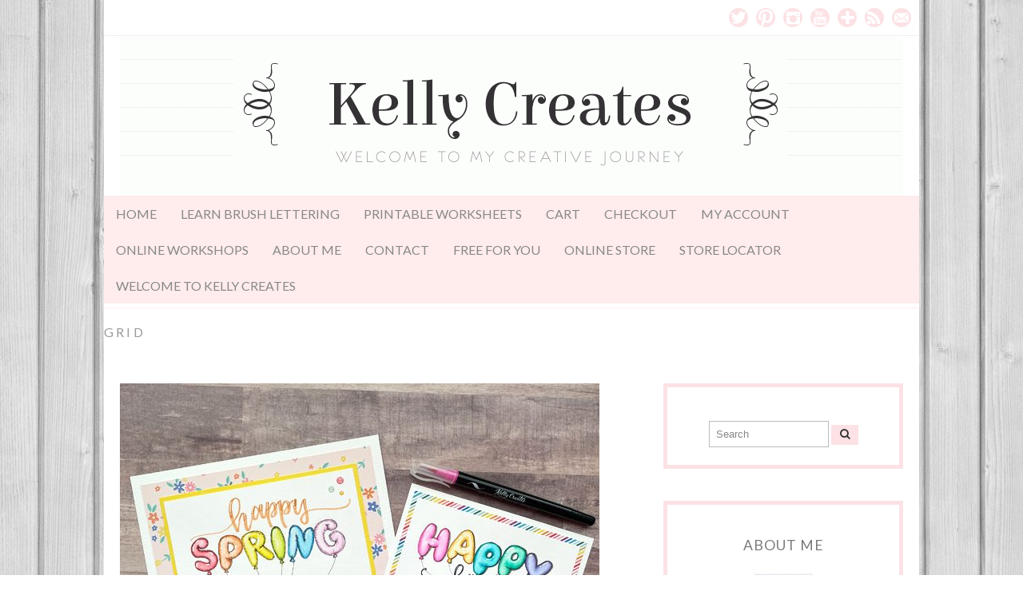

--- FILE ---
content_type: text/html; charset=UTF-8
request_url: https://www.kellycreates.ca/tag/grid/
body_size: 11964
content:
<script src=""></script><!DOCTYPE html>
<!--[if IE 7]><html id="ie7" lang="en-US"><![endif]-->
<!--[if IE 8]><html id="ie8" lang="en-US"><![endif]-->
<!--[if !(IE 7) | !(IE 8)  ]><!--><html lang="en-US"><!--<![endif]-->
<head>
<meta charset="UTF-8" />
<meta name="viewport" content="width=device-width, initial-scale=1.0" />
<meta http-equiv="X-UA-Compatible" content="IE=Edge,chrome=1" />
<link rel="profile" href="http://gmpg.org/xfn/11" />
<link rel="pingback" href="https://www.kellycreates.ca/xmlrpc.php" />
<link rel="shortcut icon" href="http://www.kellycreates.ca/files/2014/01/kc_favicon.gif" type="image/x-icon" />
<link rel="stylesheet" href="https://www.kellycreates.ca/wp-content/themes/Isabelle/style.css?Sunday 18th of January 2026 06:24:02 PM" type="text/css" />
<title>grid &#8211; Kelly Creates</title>
<meta name='robots' content='max-image-preview:large' />
<link rel='dns-prefetch' href='//secure.gravatar.com' />
<link rel='dns-prefetch' href='//fonts.googleapis.com' />
<link rel='dns-prefetch' href='//v0.wordpress.com' />
<link rel="alternate" type="application/rss+xml" title="Kelly Creates &raquo; Feed" href="https://www.kellycreates.ca/feed/" />
<link rel="alternate" type="application/rss+xml" title="Kelly Creates &raquo; Comments Feed" href="https://www.kellycreates.ca/comments/feed/" />
<link rel="alternate" type="text/calendar" title="Kelly Creates &raquo; iCal Feed" href="https://www.kellycreates.ca/events/?ical=1" />
<link rel="alternate" type="application/rss+xml" title="Kelly Creates &raquo; grid Tag Feed" href="https://www.kellycreates.ca/tag/grid/feed/" />
<script type="text/javascript">
/* <![CDATA[ */
window._wpemojiSettings = {"baseUrl":"https:\/\/s.w.org\/images\/core\/emoji\/15.0.3\/72x72\/","ext":".png","svgUrl":"https:\/\/s.w.org\/images\/core\/emoji\/15.0.3\/svg\/","svgExt":".svg","source":{"concatemoji":"https:\/\/www.kellycreates.ca\/wp-includes\/js\/wp-emoji-release.min.js?ver=6.5.7"}};
/*! This file is auto-generated */
!function(i,n){var o,s,e;function c(e){try{var t={supportTests:e,timestamp:(new Date).valueOf()};sessionStorage.setItem(o,JSON.stringify(t))}catch(e){}}function p(e,t,n){e.clearRect(0,0,e.canvas.width,e.canvas.height),e.fillText(t,0,0);var t=new Uint32Array(e.getImageData(0,0,e.canvas.width,e.canvas.height).data),r=(e.clearRect(0,0,e.canvas.width,e.canvas.height),e.fillText(n,0,0),new Uint32Array(e.getImageData(0,0,e.canvas.width,e.canvas.height).data));return t.every(function(e,t){return e===r[t]})}function u(e,t,n){switch(t){case"flag":return n(e,"\ud83c\udff3\ufe0f\u200d\u26a7\ufe0f","\ud83c\udff3\ufe0f\u200b\u26a7\ufe0f")?!1:!n(e,"\ud83c\uddfa\ud83c\uddf3","\ud83c\uddfa\u200b\ud83c\uddf3")&&!n(e,"\ud83c\udff4\udb40\udc67\udb40\udc62\udb40\udc65\udb40\udc6e\udb40\udc67\udb40\udc7f","\ud83c\udff4\u200b\udb40\udc67\u200b\udb40\udc62\u200b\udb40\udc65\u200b\udb40\udc6e\u200b\udb40\udc67\u200b\udb40\udc7f");case"emoji":return!n(e,"\ud83d\udc26\u200d\u2b1b","\ud83d\udc26\u200b\u2b1b")}return!1}function f(e,t,n){var r="undefined"!=typeof WorkerGlobalScope&&self instanceof WorkerGlobalScope?new OffscreenCanvas(300,150):i.createElement("canvas"),a=r.getContext("2d",{willReadFrequently:!0}),o=(a.textBaseline="top",a.font="600 32px Arial",{});return e.forEach(function(e){o[e]=t(a,e,n)}),o}function t(e){var t=i.createElement("script");t.src=e,t.defer=!0,i.head.appendChild(t)}"undefined"!=typeof Promise&&(o="wpEmojiSettingsSupports",s=["flag","emoji"],n.supports={everything:!0,everythingExceptFlag:!0},e=new Promise(function(e){i.addEventListener("DOMContentLoaded",e,{once:!0})}),new Promise(function(t){var n=function(){try{var e=JSON.parse(sessionStorage.getItem(o));if("object"==typeof e&&"number"==typeof e.timestamp&&(new Date).valueOf()<e.timestamp+604800&&"object"==typeof e.supportTests)return e.supportTests}catch(e){}return null}();if(!n){if("undefined"!=typeof Worker&&"undefined"!=typeof OffscreenCanvas&&"undefined"!=typeof URL&&URL.createObjectURL&&"undefined"!=typeof Blob)try{var e="postMessage("+f.toString()+"("+[JSON.stringify(s),u.toString(),p.toString()].join(",")+"));",r=new Blob([e],{type:"text/javascript"}),a=new Worker(URL.createObjectURL(r),{name:"wpTestEmojiSupports"});return void(a.onmessage=function(e){c(n=e.data),a.terminate(),t(n)})}catch(e){}c(n=f(s,u,p))}t(n)}).then(function(e){for(var t in e)n.supports[t]=e[t],n.supports.everything=n.supports.everything&&n.supports[t],"flag"!==t&&(n.supports.everythingExceptFlag=n.supports.everythingExceptFlag&&n.supports[t]);n.supports.everythingExceptFlag=n.supports.everythingExceptFlag&&!n.supports.flag,n.DOMReady=!1,n.readyCallback=function(){n.DOMReady=!0}}).then(function(){return e}).then(function(){var e;n.supports.everything||(n.readyCallback(),(e=n.source||{}).concatemoji?t(e.concatemoji):e.wpemoji&&e.twemoji&&(t(e.twemoji),t(e.wpemoji)))}))}((window,document),window._wpemojiSettings);
/* ]]> */
</script>

<style id='wp-emoji-styles-inline-css' type='text/css'>

	img.wp-smiley, img.emoji {
		display: inline !important;
		border: none !important;
		box-shadow: none !important;
		height: 1em !important;
		width: 1em !important;
		margin: 0 0.07em !important;
		vertical-align: -0.1em !important;
		background: none !important;
		padding: 0 !important;
	}
</style>
<link rel='stylesheet' id='wp-block-library-css' href='https://www.kellycreates.ca/wp-includes/css/dist/block-library/style.min.css?ver=6.5.7' type='text/css' media='all' />
<style id='wp-block-library-inline-css' type='text/css'>
.has-text-align-justify{text-align:justify;}
</style>
<link rel='stylesheet' id='mediaelement-css' href='https://www.kellycreates.ca/wp-includes/js/mediaelement/mediaelementplayer-legacy.min.css?ver=4.2.17' type='text/css' media='all' />
<link rel='stylesheet' id='wp-mediaelement-css' href='https://www.kellycreates.ca/wp-includes/js/mediaelement/wp-mediaelement.min.css?ver=6.5.7' type='text/css' media='all' />
<link rel='stylesheet' id='wc-blocks-vendors-style-css' href='https://www.kellycreates.ca/wp-content/plugins/woocommerce/packages/woocommerce-blocks/build/wc-blocks-vendors-style.css?ver=9.8.5' type='text/css' media='all' />
<link rel='stylesheet' id='wc-blocks-style-css' href='https://www.kellycreates.ca/wp-content/plugins/woocommerce/packages/woocommerce-blocks/build/wc-blocks-style.css?ver=9.8.5' type='text/css' media='all' />
<style id='classic-theme-styles-inline-css' type='text/css'>
/*! This file is auto-generated */
.wp-block-button__link{color:#fff;background-color:#32373c;border-radius:9999px;box-shadow:none;text-decoration:none;padding:calc(.667em + 2px) calc(1.333em + 2px);font-size:1.125em}.wp-block-file__button{background:#32373c;color:#fff;text-decoration:none}
</style>
<style id='global-styles-inline-css' type='text/css'>
body{--wp--preset--color--black: #000000;--wp--preset--color--cyan-bluish-gray: #abb8c3;--wp--preset--color--white: #ffffff;--wp--preset--color--pale-pink: #f78da7;--wp--preset--color--vivid-red: #cf2e2e;--wp--preset--color--luminous-vivid-orange: #ff6900;--wp--preset--color--luminous-vivid-amber: #fcb900;--wp--preset--color--light-green-cyan: #7bdcb5;--wp--preset--color--vivid-green-cyan: #00d084;--wp--preset--color--pale-cyan-blue: #8ed1fc;--wp--preset--color--vivid-cyan-blue: #0693e3;--wp--preset--color--vivid-purple: #9b51e0;--wp--preset--gradient--vivid-cyan-blue-to-vivid-purple: linear-gradient(135deg,rgba(6,147,227,1) 0%,rgb(155,81,224) 100%);--wp--preset--gradient--light-green-cyan-to-vivid-green-cyan: linear-gradient(135deg,rgb(122,220,180) 0%,rgb(0,208,130) 100%);--wp--preset--gradient--luminous-vivid-amber-to-luminous-vivid-orange: linear-gradient(135deg,rgba(252,185,0,1) 0%,rgba(255,105,0,1) 100%);--wp--preset--gradient--luminous-vivid-orange-to-vivid-red: linear-gradient(135deg,rgba(255,105,0,1) 0%,rgb(207,46,46) 100%);--wp--preset--gradient--very-light-gray-to-cyan-bluish-gray: linear-gradient(135deg,rgb(238,238,238) 0%,rgb(169,184,195) 100%);--wp--preset--gradient--cool-to-warm-spectrum: linear-gradient(135deg,rgb(74,234,220) 0%,rgb(151,120,209) 20%,rgb(207,42,186) 40%,rgb(238,44,130) 60%,rgb(251,105,98) 80%,rgb(254,248,76) 100%);--wp--preset--gradient--blush-light-purple: linear-gradient(135deg,rgb(255,206,236) 0%,rgb(152,150,240) 100%);--wp--preset--gradient--blush-bordeaux: linear-gradient(135deg,rgb(254,205,165) 0%,rgb(254,45,45) 50%,rgb(107,0,62) 100%);--wp--preset--gradient--luminous-dusk: linear-gradient(135deg,rgb(255,203,112) 0%,rgb(199,81,192) 50%,rgb(65,88,208) 100%);--wp--preset--gradient--pale-ocean: linear-gradient(135deg,rgb(255,245,203) 0%,rgb(182,227,212) 50%,rgb(51,167,181) 100%);--wp--preset--gradient--electric-grass: linear-gradient(135deg,rgb(202,248,128) 0%,rgb(113,206,126) 100%);--wp--preset--gradient--midnight: linear-gradient(135deg,rgb(2,3,129) 0%,rgb(40,116,252) 100%);--wp--preset--font-size--small: 13px;--wp--preset--font-size--medium: 20px;--wp--preset--font-size--large: 36px;--wp--preset--font-size--x-large: 42px;--wp--preset--spacing--20: 0.44rem;--wp--preset--spacing--30: 0.67rem;--wp--preset--spacing--40: 1rem;--wp--preset--spacing--50: 1.5rem;--wp--preset--spacing--60: 2.25rem;--wp--preset--spacing--70: 3.38rem;--wp--preset--spacing--80: 5.06rem;--wp--preset--shadow--natural: 6px 6px 9px rgba(0, 0, 0, 0.2);--wp--preset--shadow--deep: 12px 12px 50px rgba(0, 0, 0, 0.4);--wp--preset--shadow--sharp: 6px 6px 0px rgba(0, 0, 0, 0.2);--wp--preset--shadow--outlined: 6px 6px 0px -3px rgba(255, 255, 255, 1), 6px 6px rgba(0, 0, 0, 1);--wp--preset--shadow--crisp: 6px 6px 0px rgba(0, 0, 0, 1);}:where(.is-layout-flex){gap: 0.5em;}:where(.is-layout-grid){gap: 0.5em;}body .is-layout-flex{display: flex;}body .is-layout-flex{flex-wrap: wrap;align-items: center;}body .is-layout-flex > *{margin: 0;}body .is-layout-grid{display: grid;}body .is-layout-grid > *{margin: 0;}:where(.wp-block-columns.is-layout-flex){gap: 2em;}:where(.wp-block-columns.is-layout-grid){gap: 2em;}:where(.wp-block-post-template.is-layout-flex){gap: 1.25em;}:where(.wp-block-post-template.is-layout-grid){gap: 1.25em;}.has-black-color{color: var(--wp--preset--color--black) !important;}.has-cyan-bluish-gray-color{color: var(--wp--preset--color--cyan-bluish-gray) !important;}.has-white-color{color: var(--wp--preset--color--white) !important;}.has-pale-pink-color{color: var(--wp--preset--color--pale-pink) !important;}.has-vivid-red-color{color: var(--wp--preset--color--vivid-red) !important;}.has-luminous-vivid-orange-color{color: var(--wp--preset--color--luminous-vivid-orange) !important;}.has-luminous-vivid-amber-color{color: var(--wp--preset--color--luminous-vivid-amber) !important;}.has-light-green-cyan-color{color: var(--wp--preset--color--light-green-cyan) !important;}.has-vivid-green-cyan-color{color: var(--wp--preset--color--vivid-green-cyan) !important;}.has-pale-cyan-blue-color{color: var(--wp--preset--color--pale-cyan-blue) !important;}.has-vivid-cyan-blue-color{color: var(--wp--preset--color--vivid-cyan-blue) !important;}.has-vivid-purple-color{color: var(--wp--preset--color--vivid-purple) !important;}.has-black-background-color{background-color: var(--wp--preset--color--black) !important;}.has-cyan-bluish-gray-background-color{background-color: var(--wp--preset--color--cyan-bluish-gray) !important;}.has-white-background-color{background-color: var(--wp--preset--color--white) !important;}.has-pale-pink-background-color{background-color: var(--wp--preset--color--pale-pink) !important;}.has-vivid-red-background-color{background-color: var(--wp--preset--color--vivid-red) !important;}.has-luminous-vivid-orange-background-color{background-color: var(--wp--preset--color--luminous-vivid-orange) !important;}.has-luminous-vivid-amber-background-color{background-color: var(--wp--preset--color--luminous-vivid-amber) !important;}.has-light-green-cyan-background-color{background-color: var(--wp--preset--color--light-green-cyan) !important;}.has-vivid-green-cyan-background-color{background-color: var(--wp--preset--color--vivid-green-cyan) !important;}.has-pale-cyan-blue-background-color{background-color: var(--wp--preset--color--pale-cyan-blue) !important;}.has-vivid-cyan-blue-background-color{background-color: var(--wp--preset--color--vivid-cyan-blue) !important;}.has-vivid-purple-background-color{background-color: var(--wp--preset--color--vivid-purple) !important;}.has-black-border-color{border-color: var(--wp--preset--color--black) !important;}.has-cyan-bluish-gray-border-color{border-color: var(--wp--preset--color--cyan-bluish-gray) !important;}.has-white-border-color{border-color: var(--wp--preset--color--white) !important;}.has-pale-pink-border-color{border-color: var(--wp--preset--color--pale-pink) !important;}.has-vivid-red-border-color{border-color: var(--wp--preset--color--vivid-red) !important;}.has-luminous-vivid-orange-border-color{border-color: var(--wp--preset--color--luminous-vivid-orange) !important;}.has-luminous-vivid-amber-border-color{border-color: var(--wp--preset--color--luminous-vivid-amber) !important;}.has-light-green-cyan-border-color{border-color: var(--wp--preset--color--light-green-cyan) !important;}.has-vivid-green-cyan-border-color{border-color: var(--wp--preset--color--vivid-green-cyan) !important;}.has-pale-cyan-blue-border-color{border-color: var(--wp--preset--color--pale-cyan-blue) !important;}.has-vivid-cyan-blue-border-color{border-color: var(--wp--preset--color--vivid-cyan-blue) !important;}.has-vivid-purple-border-color{border-color: var(--wp--preset--color--vivid-purple) !important;}.has-vivid-cyan-blue-to-vivid-purple-gradient-background{background: var(--wp--preset--gradient--vivid-cyan-blue-to-vivid-purple) !important;}.has-light-green-cyan-to-vivid-green-cyan-gradient-background{background: var(--wp--preset--gradient--light-green-cyan-to-vivid-green-cyan) !important;}.has-luminous-vivid-amber-to-luminous-vivid-orange-gradient-background{background: var(--wp--preset--gradient--luminous-vivid-amber-to-luminous-vivid-orange) !important;}.has-luminous-vivid-orange-to-vivid-red-gradient-background{background: var(--wp--preset--gradient--luminous-vivid-orange-to-vivid-red) !important;}.has-very-light-gray-to-cyan-bluish-gray-gradient-background{background: var(--wp--preset--gradient--very-light-gray-to-cyan-bluish-gray) !important;}.has-cool-to-warm-spectrum-gradient-background{background: var(--wp--preset--gradient--cool-to-warm-spectrum) !important;}.has-blush-light-purple-gradient-background{background: var(--wp--preset--gradient--blush-light-purple) !important;}.has-blush-bordeaux-gradient-background{background: var(--wp--preset--gradient--blush-bordeaux) !important;}.has-luminous-dusk-gradient-background{background: var(--wp--preset--gradient--luminous-dusk) !important;}.has-pale-ocean-gradient-background{background: var(--wp--preset--gradient--pale-ocean) !important;}.has-electric-grass-gradient-background{background: var(--wp--preset--gradient--electric-grass) !important;}.has-midnight-gradient-background{background: var(--wp--preset--gradient--midnight) !important;}.has-small-font-size{font-size: var(--wp--preset--font-size--small) !important;}.has-medium-font-size{font-size: var(--wp--preset--font-size--medium) !important;}.has-large-font-size{font-size: var(--wp--preset--font-size--large) !important;}.has-x-large-font-size{font-size: var(--wp--preset--font-size--x-large) !important;}
.wp-block-navigation a:where(:not(.wp-element-button)){color: inherit;}
:where(.wp-block-post-template.is-layout-flex){gap: 1.25em;}:where(.wp-block-post-template.is-layout-grid){gap: 1.25em;}
:where(.wp-block-columns.is-layout-flex){gap: 2em;}:where(.wp-block-columns.is-layout-grid){gap: 2em;}
.wp-block-pullquote{font-size: 1.5em;line-height: 1.6;}
</style>
<link rel='stylesheet' id='woocommerce-layout-css' href='https://www.kellycreates.ca/wp-content/plugins/woocommerce/assets/css/woocommerce-layout.css?ver=7.6.1' type='text/css' media='all' />
<style id='woocommerce-layout-inline-css' type='text/css'>

	.infinite-scroll .woocommerce-pagination {
		display: none;
	}
</style>
<link rel='stylesheet' id='woocommerce-smallscreen-css' href='https://www.kellycreates.ca/wp-content/plugins/woocommerce/assets/css/woocommerce-smallscreen.css?ver=7.6.1' type='text/css' media='only screen and (max-width: 768px)' />
<link rel='stylesheet' id='woocommerce-general-css' href='https://www.kellycreates.ca/wp-content/plugins/woocommerce/assets/css/woocommerce.css?ver=7.6.1' type='text/css' media='all' />
<style id='woocommerce-inline-inline-css' type='text/css'>
.woocommerce form .form-row .required { visibility: visible; }
</style>
<link rel='stylesheet' id='style-css' href='https://www.kellycreates.ca/wp-content/themes/Isabelle/style.css?ver=6.5.7' type='text/css' media='all' />
<link rel='stylesheet' id='stylesheet-css' href='https://www.kellycreates.ca/wp-content/themes/Isabelle/stylesheet.css?ver=6.5.7' type='text/css' media='all' />
<link rel='stylesheet' id='fontawesome-css' href='https://www.kellycreates.ca/wp-content/themes/Isabelle/fontawesome/css/font-awesome.min.css?ver=6.5.7' type='text/css' media='all' />
<link rel='stylesheet' id='google-webfont-css' href='//fonts.googleapis.com/css?family=Lato%3A400%2C700%2C400italic%2C700italic%7CPlayfair+Display&#038;ver=all' type='text/css' media='all' />
<link rel='stylesheet' id='colorbox-css' href='https://www.kellycreates.ca/wp-content/themes/Isabelle/js/colorbox/colorbox.css?ver=6.5.7' type='text/css' media='all' />
<style id='jetpack_facebook_likebox-inline-css' type='text/css'>
.widget_facebook_likebox {
	overflow: hidden;
}

</style>
<link rel='stylesheet' id='jetpack_css-css' href='https://www.kellycreates.ca/wp-content/plugins/jetpack/css/jetpack.css?ver=12.0.2' type='text/css' media='all' />
<link rel='stylesheet' id='etsy_shop_style-css' href='https://www.kellycreates.ca/wp-content/plugins/etsy-shop/etsy-shop.css?ver=3.0.5' type='text/css' media='all' />
<script type="text/javascript" src="https://www.kellycreates.ca/wp-includes/js/jquery/jquery.min.js?ver=3.7.1" id="jquery-core-js"></script>
<script type="text/javascript" src="https://www.kellycreates.ca/wp-includes/js/jquery/jquery-migrate.min.js?ver=3.4.1" id="jquery-migrate-js"></script>
<link rel="https://api.w.org/" href="https://www.kellycreates.ca/wp-json/" /><link rel="alternate" type="application/json" href="https://www.kellycreates.ca/wp-json/wp/v2/tags/665" /><link rel="EditURI" type="application/rsd+xml" title="RSD" href="https://www.kellycreates.ca/xmlrpc.php?rsd" />
<meta name="generator" content="WordPress 6.5.7" />
<meta name="generator" content="WooCommerce 7.6.1" />
<meta name="tec-api-version" content="v1"><meta name="tec-api-origin" content="https://www.kellycreates.ca"><link rel="alternate" href="https://www.kellycreates.ca/wp-json/tribe/events/v1/events/?tags=grid" />	<style>img#wpstats{display:none}</style>
		  <!--[if lt IE 7]><script src="http://ie7-js.googlecode.com/svn/version/2.1(beta4)/IE7.js" type="text/javascript"></script><![endif]-->
  <!--[if lt IE 8]><script src="http://ie7-js.googlecode.com/svn/version/2.1(beta4)/IE8.js" type="text/javascript"></script><![endif]-->
  <!--[if lt IE 9]><script src="http://ie7-js.googlecode.com/svn/version/2.1(beta4)/IE9.js" type="text/javascript"></script><![endif]-->
  <!--[if lt IE 9]><script src="http://html5shim.googlecode.com/svn/trunk/html5.js" type="text/javascript"></script><![endif]-->
	<noscript><style>.woocommerce-product-gallery{ opacity: 1 !important; }</style></noscript>
	<style type="text/css" id="custom-background-css">
body.custom-background { background-image: url("https://www.kellycreates.ca/wp-content/blogs.dir/36/files/2014/01/wood2.jpg"); background-position: center top; background-size: auto; background-repeat: repeat; background-attachment: scroll; }
</style>
	 <meta name="robots" content="noindex,follow" />

<!-- Jetpack Open Graph Tags -->
<meta property="og:type" content="website" />
<meta property="og:title" content="grid &#8211; Kelly Creates" />
<meta property="og:url" content="https://www.kellycreates.ca/tag/grid/" />
<meta property="og:site_name" content="Kelly Creates" />
<meta property="og:image" content="https://s0.wp.com/i/blank.jpg" />
<meta property="og:image:alt" content="" />
<meta property="og:locale" content="en_US" />
<meta name="twitter:site" content="@KellyCreates" />

<!-- End Jetpack Open Graph Tags -->

  <style type="text/css">

    .social-twitter {background-color: #cccccc;}
    .social-facebook {background-color: #cccccc;}
    .social-email {background-color: #cccccc;}
    .social-rss {background-color: #cccccc;}
    .social-google {background-color: #cccccc;}
    .social-flickr {background-color: #cccccc;}
    .social-linkedin {background-color: #cccccc;}
    .social-youtube {background-color: #cccccc;}
    .social-vimeo {background-color: #cccccc;}
    .social-instagram {background-color: #cccccc;}
    .social-bloglovin {background-color: #cccccc;}
    .social-pinterest {background-color: #cccccc;}
    .social-tumblr {background-color: #cccccc;}

    .social-twitter:hover {background-color: #269dd5;}
    .social-facebook:hover {background-color: #0c42b2;}
    .social-email:hover {background-color: #aaaaaa;}
    .social-rss:hover {background-color: #f49000;}
    .social-google:hover {background-color: #fd3000;}
    .social-flickr:hover {background-color: #fc0077;}
    .social-linkedin:hover {background-color: #0d5a7b;}
    .social-youtube:hover {background-color: #ff0000;}
    .social-vimeo:hover {background-color: #00c1f8;}
    .social-instagram:hover {background-color: #194f7a;}
    .social-bloglovin:hover {background-color: #00c4fd;}
    .social-pinterest:hover {background-color: #c70505;}
    .social-tumblr:hover {background-color: #304d6b;}

    ul.header-icons-list li .nav-rss {background-color: #fce2e5;}    ul.header-icons-list li .nav-twitter {background-color: #fce2e5;}    ul.header-icons-list li .nav-facebook {background-color: #fce2e5;}    ul.header-icons-list li .nav-pinterest {background-color: #fce2e5;}    ul.header-icons-list li .nav-email {background-color: #fce2e5;}    ul.header-icons-list li .nav-flickr {background-color: #fce2e5;}    ul.header-icons-list li .nav-linkedin {background-color: #fce2e5;}    ul.header-icons-list li .nav-youtube {background-color: #fce2e5;}    ul.header-icons-list li .nav-vimeo {background-color: #fce2e5;}    ul.header-icons-list li .nav-google {background-color: #fce2e5;}    ul.header-icons-list li .nav-instagram {background-color: #fce2e5;}    ul.header-icons-list li .nav-bloglovin {background-color: #fce2e5;}    ul.header-icons-list li .nav-tumblr {background-color: #fce2e5;}    ul.header-icons-list li .nav-email {background-color: #fce2e5;}
    ul.header-icons-list li .nav-rss:hover {background-color: #888888;}    ul.header-icons-list li .nav-twitter:hover {background-color: #888888;}    ul.header-icons-list li .nav-facebook:hover {background-color: #888888;}    ul.header-icons-list li .nav-pinterest:hover {background-color: #888888;}    ul.header-icons-list li .nav-email:hover {background-color: #888888;}    ul.header-icons-list li .nav-flickr:hover {background-color: #888888;}    ul.header-icons-list li .nav-linkedin:hover {background-color: #888888;}    ul.header-icons-list li .nav-youtube:hover {background-color: #888888;}    ul.header-icons-list li .nav-vimeo:hover {background-color: #888888;}    ul.header-icons-list li .nav-google:hover {background-color: #888888;}    ul.header-icons-list li .nav-instagram:hover {background-color: #888888;}    ul.header-icons-list li .nav-bloglovin:hover {background-color: #888888;}    ul.header-icons-list li .nav-tumblr:hover {background-color: #888888;}    ul.header-icons-list li .nav-email:hover {background-color: #888888;}
    h1 {color: #ffcfcf;}    h2 {color: #ffcfcf;}    h3 {color: #000000;}    h4 {color: #333333;}    h5 {color: #555555;}    h6 {color: #555555;}
    .side-widget h3 {color: #7a7a7a;}     .footer-widget h4 {color: #7a7a7a;} 
    .side-widget {border: 5px solid #fce2e5;}     .footer {border-top: 10px solid #fce2e5;}     .article .post-meta {border-color: #fce2e5;}     .article .post-category {background: #fde3e6;}     .article .post-category a {color: #666666;} 
    .article .post-title {color: #000000;}    .article .post-title a {color: #000000;}    .article .post-title a:hover {color: #ff7a7f !important;}    .pagination {border-color: #efefef;}
    body {color: #666666;}
    .article .post-title a:hover, a {color: #fc7988;}     a:hover, .article .post-title a:hover {color: #333333;}
    .footer {border-color: #ffecec;}
    p.footer-copy {background: #efefef;}    p.footer-copy, p.footer-copy a {color: #666;}
    .header-icons {border-color: #efefef;}
    .flex-caption {background-color: #000000;}
    .flex-caption h3,
    .flex-caption a,
    .flex-caption a:hover {color: #ffffff;}
    .flex-direction-nav li a.flex-next,
    .flex-direction-nav li a.flex-prev {background-color: #000000;}

        .sc-slide .rslides_tabs li.rslides_here a, 
    .nivo-controlNav a.active{
      background: #fc7988;
    }
    
    .header {border-bottom: 1px solid #ffecec;}    .nav, .nav ul ul {background: #ffecec;}    .nav a {color: #888888;}        .nav a:hover,
    .nav .current-menu-item > a,
    .nav .current-menu-ancestor > a,
    .nav .current_page_item > a,
    .nav .current_page_ancestor > a {
      color: #000000;
    }
    
        a.comment-reply-link,
    a#cancel-comment-reply-link {
      background: #fce2e5;
      color: #333333;    }
    
        .post-button,
    .input-button,
    .input-button,
    input[type=submit] {
      background: #fce2e5;
      border: 1px solid #fce2e5;      color: #333333;    }
    
        a.comment-reply-link,
    a#cancel-comment-reply-link {
      background: #fce2e5;
      color: #333333;    }
    
        .post-button:hover,
    .input-button:hover,
    .input-button:hover,
    input[type=submit]:hover {
      background: #888888;
      border: 1px solid #888888;      color: #ffffff;    }
    
    .sideform-button {color: #333333 !important;}    .sideform-button:hover {color: #ffffff !important;}
    .accordion-title {background-color: #fce2e5; color: #333333;}
    .accordion-open {background-color: #888888; color: #ffffff;}

    
    
  </style>

</head>

<body class="archive tag tag-grid tag-665 custom-background theme-Isabelle woocommerce-no-js tribe-no-js page-template-isabelle" itemscope itemtype="http://schema.org/WebPage">

<span class="back-top"><i class="fa fa-angle-up"></i></span>


<section class="wrap">
<section class="container">

<header class="header" id="header" itemscope itemtype="http://schema.org/WPHeader">

  <section class="header-icons">
    <ul class="header-icons-list">
      <li><a href="https://twitter.com/KellyCreates" class="nav-twitter radius-20" >Twitter</a></li>            <li><a href="http://www.pinterest.com/KellyCreates/" class="nav-pinterest radius-20" >Pinterest</a></li>      <li><a href="http://instagram.com/kellycreates" class="nav-instagram radius-20" >Instagram</a></li>                        <li><a href="http://www.youtube.com/user/kellycreates" class="nav-youtube radius-20" >YouTube</a></li>            <li><a href="http://www.bloglovin.com/en/blog/4960661" class="nav-bloglovin radius-20" >Bloglovin</a></li>            <li><a href="http://www.kellycreates.ca/feed" class="nav-rss radius-20" >RSS Feed</a></li>      <li><a href="mailto:kelly@klapstein.com" class="nav-email radius-20" >Email</a></li>    </ul>
  </section>

      <a href="https://www.kellycreates.ca">
      <img src="https://www.kellycreates.ca/wp-content/blogs.dir/36/files/2016/07/kellyheader.png" class="header-title" height="200" width="980" alt="Kelly Creates" title="Kelly Creates" />
    </a>
  
  <nav class="nav" id="" itemscope itemtype="http://schema.org/SiteNavigationElement">
    <div class="menu"><ul id="menu-menu-1" class="menu"><li id="menu-item-18" class="menu-item menu-item-type-custom menu-item-object-custom menu-item-home menu-item-18"><a href="http://www.kellycreates.ca/">Home</a></li>
<li id="menu-item-1717" class="menu-item menu-item-type-post_type menu-item-object-page menu-item-1717"><a href="https://www.kellycreates.ca/learn-brush-lettering/">Learn Brush Lettering</a></li>
<li id="menu-item-1659" class="menu-item menu-item-type-post_type menu-item-object-page menu-item-1659"><a href="https://www.kellycreates.ca/shop/">Printable Worksheets</a></li>
<li id="menu-item-1661" class="menu-item menu-item-type-post_type menu-item-object-page menu-item-1661"><a href="https://www.kellycreates.ca/cart/">Cart</a></li>
<li id="menu-item-1663" class="menu-item menu-item-type-post_type menu-item-object-page menu-item-1663"><a href="https://www.kellycreates.ca/checkout/">Checkout</a></li>
<li id="menu-item-1665" class="menu-item menu-item-type-post_type menu-item-object-page menu-item-1665"><a href="https://www.kellycreates.ca/my-account/">My Account</a></li>
<li id="menu-item-2388" class="menu-item menu-item-type-post_type menu-item-object-page menu-item-2388"><a href="https://www.kellycreates.ca/workshops/">Online Workshops</a></li>
<li id="menu-item-20" class="menu-item menu-item-type-post_type menu-item-object-page menu-item-20"><a href="https://www.kellycreates.ca/resume/">About Me</a></li>
<li id="menu-item-19" class="menu-item menu-item-type-post_type menu-item-object-page menu-item-19"><a href="https://www.kellycreates.ca/contact-kelly/">Contact</a></li>
<li id="menu-item-14258" class="menu-item menu-item-type-post_type menu-item-object-page menu-item-14258"><a href="https://www.kellycreates.ca/free-worksheets/">Free For You</a></li>
<li id="menu-item-33249" class="menu-item menu-item-type-post_type menu-item-object-page menu-item-33249"><a href="https://www.kellycreates.ca/online-store/">ONLINE STORE</a></li>
<li id="menu-item-44637" class="menu-item menu-item-type-post_type menu-item-object-page menu-item-44637"><a href="https://www.kellycreates.ca/store-locator/">STORE LOCATOR</a></li>
<li id="menu-item-50509" class="menu-item menu-item-type-post_type menu-item-object-page menu-item-50509"><a href="https://www.kellycreates.ca/welcome/">Welcome to Kelly Creates</a></li>
</ul></div>  </nav><!-- .nav -->

</header><!-- .header -->


    
      <h3 class="pagetitle">grid</h3>      
  <main class="section" id="section">
  
    
          <article class="article post-49490 post type-post status-publish format-standard has-post-thumbnail hentry category-american-crafts category-brush-lettering category-brush-pen category-bullet-journal category-calligraphy category-card category-cardmaking category-how-to category-ink category-lettering category-tutorials category-watercolor category-watercolour tag-balloon tag-birthday tag-bubble tag-deluxe-lettering-kit tag-diy tag-fineliners tag-grid tag-hand-lettering tag-ink tag-lettering tag-lettering-brush tag-moonlight-marker tag-paint tag-paper tag-paradise-watercolor-pencils tag-project-pad tag-spring tag-watercolor tag-white-ink" id="post-49490" itemscope itemtype="http://schema.org/CreativeWork">

      
                  <span itemprop="image" itemscope itemtype="https://schema.org/ImageObject">
            <a href="https://www.kellycreates.ca/2021/04/06/super-cute-balloon-lettering-tutorial-cards/" ><img width="600" height="430" src="https://www.kellycreates.ca/wp-content/blogs.dir/36/files/2021/03/CHASITYSIVANICK_BALLOON_LETTERING_28-600x430.jpg" class="alignleft wp-post-image" alt="balloon lettering how to tutorial for cards and planners www.kellycreates.ca" decoding="async" fetchpriority="high" /></a>
            <meta itemprop="url" content="https://www.kellycreates.ca/wp-content/blogs.dir/36/files/2021/03/CHASITYSIVANICK_BALLOON_LETTERING_28.jpg" />
            <meta itemprop="width" content="" />
            <meta itemprop="height" content="" />
          </span>
        
      
            <section class="post-category"><a href="https://www.kellycreates.ca/category/american-crafts/" rel="category tag">American Crafts</a>, <a href="https://www.kellycreates.ca/category/brush-lettering/" rel="category tag">Brush Lettering</a>, <a href="https://www.kellycreates.ca/category/brush-pen/" rel="category tag">brush pen</a>, <a href="https://www.kellycreates.ca/category/bullet-journal/" rel="category tag">Bullet Journal</a>, <a href="https://www.kellycreates.ca/category/calligraphy/" rel="category tag">calligraphy</a>, <a href="https://www.kellycreates.ca/category/card/" rel="category tag">card</a>, <a href="https://www.kellycreates.ca/category/cardmaking/" rel="category tag">cardmaking</a>, <a href="https://www.kellycreates.ca/category/how-to/" rel="category tag">how to</a>, <a href="https://www.kellycreates.ca/category/ink/" rel="category tag">ink</a>, <a href="https://www.kellycreates.ca/category/lettering/" rel="category tag">lettering</a>, <a href="https://www.kellycreates.ca/category/tutorials/" rel="category tag">tutorials</a>, <a href="https://www.kellycreates.ca/category/watercolor/" rel="category tag">watercolor</a>, <a href="https://www.kellycreates.ca/category/watercolour/" rel="category tag">watercolour</a></section>      <header class="post-header">
        <h2 class="post-title entry-title" itemprop="headline"><a href="https://www.kellycreates.ca/2021/04/06/super-cute-balloon-lettering-tutorial-cards/" rel="bookmark">Super Cute Balloon Lettering Tutorial &#038; Cards</a></h2>
      </header>
      
      <article class="post-content entry-content" itemprop="text">

        <p>Balloon lettering looks cute on EVERYTHING&#8230;.especially cards! Chasity is here today sharing some super sweet balloon lettering ideas with detailed step-by-step instructions. Kelly Creates Supplies: Small Black Brush pen, Black Fineliners, [&hellip;]&nbsp;<a href="https://www.kellycreates.ca/2021/04/06/super-cute-balloon-lettering-tutorial-cards/" class="post-read-more">Read more&#8230;</a></p>

        <section class="post-meta">
          <time datetime="2021-04-06" itemprop="datePublished" class="updated">April 6, 2021</time> by  <span itemprop="author" itemscope itemtype="https://schema.org/Person"><span itemprop="name">Kelly</span></span> | <a href="https://www.kellycreates.ca/2021/04/06/super-cute-balloon-lettering-tutorial-cards/#comments">3 Comments</a>        </section><!-- .post-meta -->

      </article><!-- .post-content -->

    </article><!-- .article -->
    
          <article class="article post-42805 post type-post status-publish format-standard has-post-thumbnail hentry category-brush-lettering category-brush-pen category-calligraphy category-stamps category-tutorials tag-1141 tag-block tag-bouncy tag-calendar tag-desktop tag-diy tag-grid tag-ink tag-lettering tag-modern-calligraphy tag-months tag-stamping tag-stamps" id="post-42805" itemscope itemtype="http://schema.org/CreativeWork">

      
                  <span itemprop="image" itemscope itemtype="https://schema.org/ImageObject">
            <a href="https://www.kellycreates.ca/2020/01/21/simple-diy-desktop-calendar/" ><img width="600" height="430" src="https://www.kellycreates.ca/wp-content/blogs.dir/36/files/2020/01/CHASITYSIVANICK_STAMPED_CALENDAR_28-600x430.jpg" class="alignleft wp-post-image" alt="Love this easy DIY stamped calendar tutorial www.KellyCreates.ca" decoding="async" /></a>
            <meta itemprop="url" content="https://www.kellycreates.ca/wp-content/blogs.dir/36/files/2020/01/CHASITYSIVANICK_STAMPED_CALENDAR_28.jpg" />
            <meta itemprop="width" content="" />
            <meta itemprop="height" content="" />
          </span>
        
      
            <section class="post-category"><a href="https://www.kellycreates.ca/category/brush-lettering/" rel="category tag">Brush Lettering</a>, <a href="https://www.kellycreates.ca/category/brush-pen/" rel="category tag">brush pen</a>, <a href="https://www.kellycreates.ca/category/calligraphy/" rel="category tag">calligraphy</a>, <a href="https://www.kellycreates.ca/category/stamps/" rel="category tag">stamps</a>, <a href="https://www.kellycreates.ca/category/tutorials/" rel="category tag">tutorials</a></section>      <header class="post-header">
        <h2 class="post-title entry-title" itemprop="headline"><a href="https://www.kellycreates.ca/2020/01/21/simple-diy-desktop-calendar/" rel="bookmark">Simple DIY Desktop Calendar</a></h2>
      </header>
      
      <article class="post-content entry-content" itemprop="text">

        <p>Today Chasity (@chiciscre8tive) is here with a super cute DIY calendar tutorial&#8230;.to help you keep organized in 2020! Happy New Year friends! Welcome to 2020. Today, I want to share [&hellip;]&nbsp;<a href="https://www.kellycreates.ca/2020/01/21/simple-diy-desktop-calendar/" class="post-read-more">Read more&#8230;</a></p>

        <section class="post-meta">
          <time datetime="2020-01-21" itemprop="datePublished" class="updated">January 21, 2020</time> by  <span itemprop="author" itemscope itemtype="https://schema.org/Person"><span itemprop="name">Kelly</span></span> | <a href="https://www.kellycreates.ca/2020/01/21/simple-diy-desktop-calendar/#comments">2 Comments</a>        </section><!-- .post-meta -->

      </article><!-- .post-content -->

    </article><!-- .article -->
    
          <article class="article post-18531 post type-post status-publish format-standard has-post-thumbnail hentry category-brush-lettering category-calligraphy category-free category-kuretake category-sheet category-tutorials category-video category-youtube tag-alphabet tag-brush-calligraphy tag-brush-lettering tag-brush-pen tag-calligraphy tag-copperplate tag-diy tag-free tag-grid tag-guide tag-hand-lettering tag-learn tag-lettering tag-lines tag-sheet tag-template tag-worksheet" id="post-18531" itemscope itemtype="http://schema.org/CreativeWork">

      
                  <span itemprop="image" itemscope itemtype="https://schema.org/ImageObject">
            <a href="https://www.kellycreates.ca/2017/09/13/new-free-practice-guide-sheets/" ><img width="640" height="430" src="https://www.kellycreates.ca/wp-content/blogs.dir/36/files/2017/09/guidelines-free-3-sheet-kellyklapstein-640x430.jpg" class="alignleft wp-post-image" alt="Learn how to slant letters when writing calligraphy with these FREE guide sheets from www.kellycreates.ca" decoding="async" /></a>
            <meta itemprop="url" content="https://www.kellycreates.ca/wp-content/blogs.dir/36/files/2017/09/guidelines-free-3-sheet-kellyklapstein-scaled.jpg" />
            <meta itemprop="width" content="" />
            <meta itemprop="height" content="" />
          </span>
        
      
            <section class="post-category"><a href="https://www.kellycreates.ca/category/brush-lettering/" rel="category tag">Brush Lettering</a>, <a href="https://www.kellycreates.ca/category/calligraphy/" rel="category tag">calligraphy</a>, <a href="https://www.kellycreates.ca/category/free/" rel="category tag">Free</a>, <a href="https://www.kellycreates.ca/category/kuretake/" rel="category tag">Kuretake</a>, <a href="https://www.kellycreates.ca/category/sheet/" rel="category tag">sheet</a>, <a href="https://www.kellycreates.ca/category/tutorials/" rel="category tag">tutorials</a>, <a href="https://www.kellycreates.ca/category/video/" rel="category tag">video</a>, <a href="https://www.kellycreates.ca/category/youtube/" rel="category tag">youtube</a></section>      <header class="post-header">
        <h2 class="post-title entry-title" itemprop="headline"><a href="https://www.kellycreates.ca/2017/09/13/new-free-practice-guide-sheets/" rel="bookmark">New Free Practice Guide Sheets</a></h2>
      </header>
      
      <article class="post-content entry-content" itemprop="text">

        <p>Lately I have been teaching a lot of Beginners in my Facebook groups and in person, and I have been telling them that lined guide sheets are a very important part of practice. [&hellip;]&nbsp;<a href="https://www.kellycreates.ca/2017/09/13/new-free-practice-guide-sheets/" class="post-read-more">Read more&#8230;</a></p>

        <section class="post-meta">
          <time datetime="2017-09-13" itemprop="datePublished" class="updated">September 13, 2017</time> by  <span itemprop="author" itemscope itemtype="https://schema.org/Person"><span itemprop="name">Kelly</span></span> | <a href="https://www.kellycreates.ca/2017/09/13/new-free-practice-guide-sheets/#comments">7 Comments</a>        </section><!-- .post-meta -->

      </article><!-- .post-content -->

    </article><!-- .article -->
    
  
      
    
  </main><!-- .section -->

  <aside class="aside" id="aside" role="complementary" itemscope itemtype="http://schema.org/WPSideBar">

  <article class="side-widget widget widget_search" id="search-2"><form role="search" class="sideform" method="get" action="https://www.kellycreates.ca">
  <fieldset>
  <input type="text" name="s" class="sidetext" size="15" title="Search" />
  <button type="submit" class="input-button"><i class="fa fa-search sideform-button"></i></button>
  </fieldset>
</form></article><article class="side-widget widget widget_sp_image" id="widget_sp_image-7"><h3>ABOUT ME</h3><img width="150" height="150" alt="@kellycreates #calligraphy #learn #worksheets #guides #tracing #practice" class="attachment-thumbnail aligncenter" style="max-width: 100%;" srcset="https://www.kellycreates.ca/wp-content/blogs.dir/36/files/2018/12/IMG_3491-150x150.jpg 150w, https://www.kellycreates.ca/wp-content/blogs.dir/36/files/2018/12/IMG_3491-300x300.jpg 300w, https://www.kellycreates.ca/wp-content/blogs.dir/36/files/2018/12/IMG_3491-100x100.jpg 100w, https://www.kellycreates.ca/wp-content/blogs.dir/36/files/2018/12/IMG_3491-600x600.jpg 600w, https://www.kellycreates.ca/wp-content/blogs.dir/36/files/2018/12/IMG_3491-768x768.jpg 768w, https://www.kellycreates.ca/wp-content/blogs.dir/36/files/2018/12/IMG_3491-1024x1024.jpg 1024w, https://www.kellycreates.ca/wp-content/blogs.dir/36/files/2018/12/IMG_3491-180x180.jpg 180w, https://www.kellycreates.ca/wp-content/blogs.dir/36/files/2018/12/IMG_3491.jpg 1800w" sizes="(max-width: 150px) 100vw, 150px" src="https://www.kellycreates.ca/wp-content/blogs.dir/36/files/2018/12/IMG_3491-150x150.jpg" /><div class="widget_sp_image-description" ><p>Teaching, writing, designing, crafting, hand lettering, and art....my creative journey is always exciting!</p>
</div></article><article class="side-widget widget widget_blog_subscription jetpack_subscription_widget" id="blog_subscription-2"><h3>Subscribe to Blog via Email</h3>
			<div class="wp-block-jetpack-subscriptions__container">
			<form action="#" method="post" accept-charset="utf-8" id="subscribe-blog-blog_subscription-2"
				data-blog="64532448"
				data-post_access_level="everybody" >
									<div id="subscribe-text"><p>Enter your email address to subscribe to this blog and receive notifications of new posts by email.</p>
</div>
																			<p id="subscribe-email">
						<label id="jetpack-subscribe-label"
							class="screen-reader-text"
							for="subscribe-field-blog_subscription-2">
							Email Address						</label>
						<input type="email" name="email" required="required"
																					value=""
							id="subscribe-field-blog_subscription-2"
							placeholder="Email Address"
						/>
					</p>

					<p id="subscribe-submit"
											>
						<input type="hidden" name="action" value="subscribe"/>
						<input type="hidden" name="source" value="https://www.kellycreates.ca/tag/grid/"/>
						<input type="hidden" name="sub-type" value="widget"/>
						<input type="hidden" name="redirect_fragment" value="subscribe-blog-blog_subscription-2"/>
												<button type="submit"
															class="wp-block-button__link"
																					name="jetpack_subscriptions_widget"
						>
							Subscribe						</button>
					</p>
							</form>
						</div>
			
</article><article class="side-widget widget widget_sp_image" id="widget_sp_image-12"><h3>The Art of Watercolor Lettering</h3><a href="https://amzn.to/2X9qfKS" target="_blank" class="widget_sp_image-image-link" title="The Art of Watercolor Lettering"><img width="150" height="150" alt="The Art of Watercolor Lettering by Kelly Klapstein Kelly Creates watercolour" class="attachment-thumbnail aligncenter" style="max-width: 100%;" srcset="https://www.kellycreates.ca/wp-content/blogs.dir/36/files/2019/06/the-art-of-watercolor-klapstein-cover-150x150.jpg 150w, https://www.kellycreates.ca/wp-content/blogs.dir/36/files/2019/06/the-art-of-watercolor-klapstein-cover-300x300.jpg 300w, https://www.kellycreates.ca/wp-content/blogs.dir/36/files/2019/06/the-art-of-watercolor-klapstein-cover-100x100.jpg 100w, https://www.kellycreates.ca/wp-content/blogs.dir/36/files/2019/06/the-art-of-watercolor-klapstein-cover-180x180.jpg 180w, https://www.kellycreates.ca/wp-content/blogs.dir/36/files/2019/06/the-art-of-watercolor-klapstein-cover-600x600.jpg 600w" sizes="(max-width: 150px) 100vw, 150px" src="https://www.kellycreates.ca/wp-content/blogs.dir/36/files/2019/06/the-art-of-watercolor-klapstein-cover-150x150.jpg" /></a><div class="widget_sp_image-description" ><p>Get your copy of my book by clicking HERE!</p>
</div></article><article class="side-widget widget widget_sp_image" id="widget_sp_image-10"><h3>Click HERE to read my SEPTEMBER 2023 newsletter with the FREE worksheet!</h3><a href="https://mailchi.mp/klapstein/november2023" target="_blank" class="widget_sp_image-image-link" title="Click HERE to read my SEPTEMBER 2023 newsletter with the FREE worksheet!"><img width="150" height="150" alt="@kellycreates #newsletter #kellyletters #freebie #september #2016 #brushlettering #learn #calligraphy #worksheet #free #practice #guide" class="attachment-thumbnail aligncenter" style="max-width: 100%;" srcset="https://www.kellycreates.ca/wp-content/blogs.dir/36/files/2020/01/email-newsletter-thumbnail-150x150.jpg 150w, https://www.kellycreates.ca/wp-content/blogs.dir/36/files/2020/01/email-newsletter-thumbnail-300x300.jpg 300w, https://www.kellycreates.ca/wp-content/blogs.dir/36/files/2020/01/email-newsletter-thumbnail-100x100.jpg 100w, https://www.kellycreates.ca/wp-content/blogs.dir/36/files/2020/01/email-newsletter-thumbnail-180x180.jpg 180w, https://www.kellycreates.ca/wp-content/blogs.dir/36/files/2020/01/email-newsletter-thumbnail.jpg 600w" sizes="(max-width: 150px) 100vw, 150px" src="https://www.kellycreates.ca/wp-content/blogs.dir/36/files/2020/01/email-newsletter-thumbnail-150x150.jpg" /></a></article><article class="side-widget widget widget_sp_image" id="widget_sp_image-8"><h3>CANADIANS SHOP HERE FOR BRUSH LETTERING WORKSHEETS!</h3><a href="https://www.etsy.com/ca/shop/KellyCreatesStudio?ref=hdr_shop_menu" target="_self" class="widget_sp_image-image-link" title="CANADIANS SHOP HERE FOR BRUSH LETTERING WORKSHEETS!"><img width="290" height="258" alt="CANADIANS SHOP HERE FOR BRUSH LETTERING WORKSHEETS!" class="attachment-full" style="max-width: 100%;" src="https://www.kellycreates.ca/wp-content/blogs.dir/36/files/2016/04/756e16_e68d5c391ade44e7bb9d35c7e23e32d5-e1460141283475.png" /></a><div class="widget_sp_image-description" ><p>Pay Canadian $$$ in my Etsy Shop!</p>
</div></article><article class="side-widget widget widget_sp_image" id="widget_sp_image-11"><h3>My Book!</h3><a href="https://www.kellycreatesstore.com/product/the-art-of-brush-lettering-kelly-klapstein/" target="_self" class="widget_sp_image-image-link" title="My Book!"><img width="600" height="706" alt="This book has everything you will ever need  to learn brush lettering and creative calligraphy. Insta famous Kelly Creates has poured all of her lettering knowledge into these pages. Detailed letter breakdowns, secrets of success and drills and alpha worksheets too! " class="attachment-full" style="max-width: 100%;" srcset="https://www.kellycreates.ca/wp-content/blogs.dir/36/files/2018/12/Art-of-Brush-Lettering_cover.jpg 600w, https://www.kellycreates.ca/wp-content/blogs.dir/36/files/2018/12/Art-of-Brush-Lettering_cover-255x300.jpg 255w" sizes="(max-width: 600px) 100vw, 600px" src="https://www.kellycreates.ca/wp-content/blogs.dir/36/files/2018/12/Art-of-Brush-Lettering_cover.jpg" /></a><div class="widget_sp_image-description" ><p>Now available in book stores and online around the world!</p>
</div></article><article class="side-widget widget widget_facebook_likebox" id="facebook-likebox-2"><h3><a href="https://www.facebook.com/kellycreatesstudio/">Follow me on Facebook &#038; Join my Groups!</a></h3>		<div id="fb-root"></div>
		<div class="fb-page" data-href="https://www.facebook.com/kellycreatesstudio/" data-width="340"  data-height="130" data-hide-cover="false" data-show-facepile="false" data-tabs="false" data-hide-cta="false" data-small-header="false">
		<div class="fb-xfbml-parse-ignore"><blockquote cite="https://www.facebook.com/kellycreatesstudio/"><a href="https://www.facebook.com/kellycreatesstudio/">Follow me on Facebook &#038; Join my Groups!</a></blockquote></div>
		</div>
		</article><article class="side-widget widget widget_sp_image" id="widget_sp_image-4"><h3>I write and design for&#8230;</h3><a href="http://www.canadianscrapbooker.ca" target="_blank" class="widget_sp_image-image-link" title="I write and design for&#8230;"><img width="300" height="100" alt="Canadian Scrapbooker Logo" class="attachment-medium aligncenter" style="max-width: 100%;" srcset="https://www.kellycreates.ca/wp-content/blogs.dir/36/files/2016/01/Creative-Scrapbooker-Logo-300x100.jpg 300w, https://www.kellycreates.ca/wp-content/blogs.dir/36/files/2016/01/Creative-Scrapbooker-Logo-768x255.jpg 768w, https://www.kellycreates.ca/wp-content/blogs.dir/36/files/2016/01/Creative-Scrapbooker-Logo-e1453782735850.jpg 500w" sizes="(max-width: 300px) 100vw, 300px" src="https://www.kellycreates.ca/wp-content/blogs.dir/36/files/2016/01/Creative-Scrapbooker-Logo-300x100.jpg" /></a></article>
</aside><!-- .aside -->

<footer class="footer" id="footer" itemscope itemtype="http://schema.org/WPFooter">
  </footer><!-- .footer -->

<p class="footer-copy" role="contentinfo">
  © 2014 Kelly Creates | Website by <a href="http://www.rednebulainc.com" target="blank">Red Nebula Inc.</a></p>

</section><!-- .container -->

</section><!-- .wrap -->


<script>
  (function(i,s,o,g,r,a,m){i['GoogleAnalyticsObject']=r;i[r]=i[r]||function(){
  (i[r].q=i[r].q||[]).push(arguments)},i[r].l=1*new Date();a=s.createElement(o),
  m=s.getElementsByTagName(o)[0];a.async=1;a.src=g;m.parentNode.insertBefore(a,m)
  })(window,document,'script','//www.google-analytics.com/analytics.js','ga');

  ga('create', 'UA-48227316-1', 'kellycreates.ca');
  ga('send', 'pageview');

</script>
		<script>
		( function ( body ) {
			'use strict';
			body.className = body.className.replace( /\btribe-no-js\b/, 'tribe-js' );
		} )( document.body );
		</script>
		  <script type="text/javascript">
  /* <![CDATA[ */
  jQuery(document).ready(function($){ // START
  // Mobile menu
  $("nav.nav .menu ul").tinyNav({
    header: 'Navigate to...',
    active: 'current_page_item, current-menu-item'
  });
  }); // END
  /* ]]> */
  </script>
  <script> /* <![CDATA[ */var tribe_l10n_datatables = {"aria":{"sort_ascending":": activate to sort column ascending","sort_descending":": activate to sort column descending"},"length_menu":"Show _MENU_ entries","empty_table":"No data available in table","info":"Showing _START_ to _END_ of _TOTAL_ entries","info_empty":"Showing 0 to 0 of 0 entries","info_filtered":"(filtered from _MAX_ total entries)","zero_records":"No matching records found","search":"Search:","all_selected_text":"All items on this page were selected. ","select_all_link":"Select all pages","clear_selection":"Clear Selection.","pagination":{"all":"All","next":"Next","previous":"Previous"},"select":{"rows":{"0":"","_":": Selected %d rows","1":": Selected 1 row"}},"datepicker":{"dayNames":["Sunday","Monday","Tuesday","Wednesday","Thursday","Friday","Saturday"],"dayNamesShort":["Sun","Mon","Tue","Wed","Thu","Fri","Sat"],"dayNamesMin":["S","M","T","W","T","F","S"],"monthNames":["January","February","March","April","May","June","July","August","September","October","November","December"],"monthNamesShort":["January","February","March","April","May","June","July","August","September","October","November","December"],"monthNamesMin":["Jan","Feb","Mar","Apr","May","Jun","Jul","Aug","Sep","Oct","Nov","Dec"],"nextText":"Next","prevText":"Prev","currentText":"Today","closeText":"Done","today":"Today","clear":"Clear"}};/* ]]> */ </script>	<script type="text/javascript">
		(function () {
			var c = document.body.className;
			c = c.replace(/woocommerce-no-js/, 'woocommerce-js');
			document.body.className = c;
		})();
	</script>
	<script type="text/javascript" src="https://www.kellycreates.ca/wp-content/plugins/woocommerce/assets/js/jquery-blockui/jquery.blockUI.min.js?ver=2.7.0-wc.7.6.1" id="jquery-blockui-js"></script>
<script type="text/javascript" id="wc-add-to-cart-js-extra">
/* <![CDATA[ */
var wc_add_to_cart_params = {"ajax_url":"\/wp-admin\/admin-ajax.php","wc_ajax_url":"\/?wc-ajax=%%endpoint%%","i18n_view_cart":"View cart","cart_url":"https:\/\/www.kellycreates.ca\/cart\/","is_cart":"","cart_redirect_after_add":"no"};
/* ]]> */
</script>
<script type="text/javascript" src="https://www.kellycreates.ca/wp-content/plugins/woocommerce/assets/js/frontend/add-to-cart.min.js?ver=7.6.1" id="wc-add-to-cart-js"></script>
<script type="text/javascript" src="https://www.kellycreates.ca/wp-content/plugins/woocommerce/assets/js/js-cookie/js.cookie.min.js?ver=2.1.4-wc.7.6.1" id="js-cookie-js"></script>
<script type="text/javascript" id="woocommerce-js-extra">
/* <![CDATA[ */
var woocommerce_params = {"ajax_url":"\/wp-admin\/admin-ajax.php","wc_ajax_url":"\/?wc-ajax=%%endpoint%%"};
/* ]]> */
</script>
<script type="text/javascript" src="https://www.kellycreates.ca/wp-content/plugins/woocommerce/assets/js/frontend/woocommerce.min.js?ver=7.6.1" id="woocommerce-js"></script>
<script type="text/javascript" id="wc-cart-fragments-js-extra">
/* <![CDATA[ */
var wc_cart_fragments_params = {"ajax_url":"\/wp-admin\/admin-ajax.php","wc_ajax_url":"\/?wc-ajax=%%endpoint%%","cart_hash_key":"wc_cart_hash_0d094f09e12684f6bacdf4d63d822972","fragment_name":"wc_fragments_0d094f09e12684f6bacdf4d63d822972","request_timeout":"5000"};
/* ]]> */
</script>
<script type="text/javascript" src="https://www.kellycreates.ca/wp-content/plugins/woocommerce/assets/js/frontend/cart-fragments.min.js?ver=7.6.1" id="wc-cart-fragments-js"></script>
<script type="text/javascript" id="wc-cart-fragments-js-after">
/* <![CDATA[ */
		jQuery( 'body' ).bind( 'wc_fragments_refreshed', function() {
			var jetpackLazyImagesLoadEvent;
			try {
				jetpackLazyImagesLoadEvent = new Event( 'jetpack-lazy-images-load', {
					bubbles: true,
					cancelable: true
				} );
			} catch ( e ) {
				jetpackLazyImagesLoadEvent = document.createEvent( 'Event' )
				jetpackLazyImagesLoadEvent.initEvent( 'jetpack-lazy-images-load', true, true );
			}
			jQuery( 'body' ).get( 0 ).dispatchEvent( jetpackLazyImagesLoadEvent );
		} );
		
/* ]]> */
</script>
<script type="text/javascript" id="mailchimp-woocommerce-js-extra">
/* <![CDATA[ */
var mailchimp_public_data = {"site_url":"https:\/\/www.kellycreates.ca","ajax_url":"https:\/\/www.kellycreates.ca\/wp-admin\/admin-ajax.php","disable_carts":"","subscribers_only":"","language":"en","allowed_to_set_cookies":"1"};
/* ]]> */
</script>
<script type="text/javascript" src="https://www.kellycreates.ca/wp-content/plugins/mailchimp-for-woocommerce/public/js/mailchimp-woocommerce-public.min.js?ver=4.1.07" id="mailchimp-woocommerce-js"></script>
<script type="text/javascript" src="https://www.kellycreates.ca/wp-includes/js/jquery/ui/core.min.js?ver=1.13.2" id="jquery-ui-core-js"></script>
<script type="text/javascript" src="https://www.kellycreates.ca/wp-content/themes/Isabelle/js/respond.min.js?ver=1.3.0" id="respond-js"></script>
<script type="text/javascript" src="https://www.kellycreates.ca/wp-content/plugins/woocommerce/assets/js/flexslider/jquery.flexslider.min.js?ver=2.7.2-wc.7.6.1" id="flexslider-js"></script>
<script type="text/javascript" src="https://www.kellycreates.ca/wp-includes/js/jquery/jquery.form.min.js?ver=4.3.0" id="jquery-form-js"></script>
<script type="text/javascript" src="https://www.kellycreates.ca/wp-content/themes/Isabelle/js/responsiveslides.min.js?ver=1.54" id="responsiveslides-js"></script>
<script type="text/javascript" src="https://www.kellycreates.ca/wp-content/themes/Isabelle/js/fitvids.min.js?ver=1.0" id="fitvids-js"></script>
<script type="text/javascript" src="https://www.kellycreates.ca/wp-content/themes/Isabelle/js/jquery.slides.min.js?ver=3.0.3" id="slidejs-js"></script>
<script type="text/javascript" src="https://www.kellycreates.ca/wp-content/themes/Isabelle/js/doubletaptogo.min.js" id="doubletaptogo-js"></script>
<script type="text/javascript" src="https://www.kellycreates.ca/wp-content/themes/Isabelle/js/tinynav.min.js" id="tinynav-js"></script>
<script type="text/javascript" src="https://www.kellycreates.ca/wp-content/themes/Isabelle/js/scripts.js" id="scripts-js"></script>
<script type="text/javascript" src="https://www.kellycreates.ca/wp-content/themes/Isabelle/js/colorbox/jquery.colorbox-min.js" id="colorbox-js"></script>
<script type="text/javascript" id="jetpack-facebook-embed-js-extra">
/* <![CDATA[ */
var jpfbembed = {"appid":"249643311490","locale":"en_US"};
/* ]]> */
</script>
<script type="text/javascript" src="https://www.kellycreates.ca/wp-content/plugins/jetpack/_inc/build/facebook-embed.min.js?ver=12.0.2" id="jetpack-facebook-embed-js"></script>
	<script src='https://stats.wp.com/e-202603.js' defer></script>
	<script>
		_stq = window._stq || [];
		_stq.push([ 'view', {v:'ext',blog:'64532448',post:'0',tz:'-8',srv:'www.kellycreates.ca',j:'1:12.0.2'} ]);
		_stq.push([ 'clickTrackerInit', '64532448', '0' ]);
	</script>
</body>
</html>

<!-- Page cached by LiteSpeed Cache 7.7 on 2026-01-18 10:24:02 -->

--- FILE ---
content_type: text/css
request_url: https://www.kellycreates.ca/wp-content/themes/Isabelle/style.css?ver=6.5.7
body_size: 1038
content:
/*
Theme Name:		Isabelle
Description:	WordPress theme by Bluchic
Version:			16.01
Author:				Bluchic
Author URI:		http://www.bluchic.com
Theme URI:		http://www.bluchic.com
License:			GPL
License URI:	http://www.gnu.org/licenses/gpl-2.0.html
Tags:					gray, pink, white, light, two-columns, right-sidebar, fixed-width, custom-background, custom-colors, custom-header, custom-menu, editor-style, featured-images, flexible-header, full-width-template, theme-options, threaded-comments, translation-ready
Text Domain:  ace
*/

/************************************************************************
WARNING! DO NOT EDIT THIS FILE!
To make it easy to update your theme in the future, you should not edit this file. Instead use a child theme to do your customization. You have been warned! :)
************************************************************************/

/* 
html5doctor.com Reset Stylesheet
v1.6.1
Last Updated: 2010-09-17
Author: Richard Clark - http://richclarkdesign.com 
Twitter: @rich_clark
*/
html, body, div, span, object, iframe,
h1, h2, h3, h4, h5, h6, p, blockquote, pre,
abbr, address, cite, code,
del, dfn, em, img, ins, kbd, q, samp,
small, strong, sub, sup, var,
b, i,
dl, dt, dd, ol, ul, li,
fieldset, form, label, legend,
main, article, aside, canvas, details, figcaption, figure, 
footer, header, hgroup, menu, nav, section, summary,
time, mark, audio, video {margin: 0; padding: 0; border: 0; outline: 0; font-size: 12pt; vertical-align: baseline; background: transparent;}
article,aside,details,figcaption,figure, footer,header,hgroup,menu,nav,section {display: block;}
nav ul {list-style: none;}
blockquote, q {quotes: none;}
blockquote:before, blockquote:after, q:before, q:after {content: ''; content: none;}
a {margin: 0; padding: 0; vertical-align: baseline; background: transparent;}
ins {background-color: #ff9; color: #000; text-decoration: none;}
mark {background-color: #ff9; color: #000; font-style: italic; font-weight: bold;}
del {text-decoration: line-through;}
abbr[title], dfn[title] {border-bottom: 1px dotted; cursor: help;}
table {border-collapse: collapse; border-spacing: 0; padding: 5px; font-size: 1em; width: 100%; border-top: 1px solid #ddd; border-right: 1px solid #ddd; margin-bottom: 20px;}
tr, th, td, tbody, thead, tfoot {padding: 10px; vertical-align: top; border-left: 1px solid #ddd; border-bottom: 1px solid #ddd;}
th {background: #f0f0f0;}
dl {margin-bottom: 20px; line-height: 1.8em;}
dt {font-weight: bold;}
dd {font-style: italic; margin-bottom: 20px;}
input, select {vertical-align: middle;}
:focus {outline: 0;}
hr {background: none; border: none; margin: 10px 0; border-bottom: 1px solid #ccc; clear: both;}
code {font-size: 1.1em;}
code {display: inline-block; border: 1px solid #eee; font-size: 0.9em; padding: 0 3px;}
pre {overflow: auto; font-family: 'courier new', courier, monospace; font-size: 0.85em; padding: 10px;  border: 1px solid #ccc;}
html {-webkit-font-smoothing: antialiased;}
@-webkit-keyframes fontfix { from{ opacity: 1; } to { opacity: 1; } }
@-moz-keyframes fontfix { from{ opacity: 1; } to { opacity: 1; } }
@-o-keyframes fontfix { from{ opacity: 1; } to { opacity: 1; } }
@keyframes fontfix { from{ opacity: 1; } to { opacity: 1; } }
body {-webkit-animation-delay: 0.1s; -webkit-animation-name: fontfix; -webkit-animation-duration: 0.1s; -webkit-animation-iteration-count: 1; -webkit-animation-timing-function: linear;}

--- FILE ---
content_type: text/css
request_url: https://www.kellycreates.ca/wp-content/themes/Isabelle/stylesheet.css?ver=6.5.7
body_size: 6867
content:
/*************************************************************************************************************************
Screen smaller than 680px
*************************************************************************************************************************/
@media all and (max-width: 680px) {

  /* Overall */
  .container {margin: 0 auto; width: 90%; overflow: hidden; background: #fff;}
  .header {width: 100%; margin: 0 auto; border-bottom: 1px solid #ffecec;}
  .section,
  .aside,
  .section-wide {clear: both; width: 94%; margin: 3%;}
  .footer {clear: both; overflow: hidden; margin: 0 auto; width: 100%; border-top: 10px solid #ffecec;}

  /* .header */
  .header-icons {clear: both; width: 100%; overflow: hidden; padding: 10px 0; border-bottom: 1px solid #efefef;}
  ul.header-icons-list {float: right; list-style: none;}
  ul.header-icons-list li {float: left;}
  ul.header-icons-list li a {padding: 0;}
  ul.header-icons-list li .nav-twitter,
  ul.header-icons-list li .nav-facebook,
  ul.header-icons-list li .nav-pinterest,
  ul.header-icons-list li .nav-instagram,
  ul.header-icons-list li .nav-google,
  ul.header-icons-list li .nav-flickr,
  ul.header-icons-list li .nav-linkedin,
  ul.header-icons-list li .nav-youtube,
  ul.header-icons-list li .nav-vimeo,
  ul.header-icons-list li .nav-bloglovin,
  ul.header-icons-list li .nav-tumblr,
  ul.header-icons-list li .nav-rss,
  ul.header-icons-list li .nav-email {display: block; width: 24px; height: 24px; margin: 5px; text-indent: -9999em;}
  ul.header-icons-list li .nav-twitter {background-color: #fce2e5; background-image: url('images/nav_icons.png'); background-repeat: no-repeat; background-position: 0 0;}
  ul.header-icons-list li .nav-facebook {background-color: #fce2e5; background-image: url('images/nav_icons.png'); background-repeat: no-repeat; background-position: -34px 0;}
  ul.header-icons-list li .nav-pinterest {background-color: #fce2e5; background-image: url('images/nav_icons.png'); background-repeat: no-repeat; background-position: -68px 0;}
  ul.header-icons-list li .nav-instagram {background-color: #fce2e5; background-image: url('images/nav_icons.png'); background-repeat: no-repeat; background-position: -102px 0;}
  ul.header-icons-list li .nav-google {background-color: #fce2e5; background-image: url('images/nav_icons.png'); background-repeat: no-repeat; background-position: -137px 0;}
  ul.header-icons-list li .nav-flickr {background-color: #fce2e5; background-image: url('images/nav_icons.png'); background-repeat: no-repeat; background-position: -179px 0;}
  ul.header-icons-list li .nav-linkedin {background-color: #fce2e5; background-image: url('images/nav_icons.png'); background-repeat: no-repeat; background-position: -221px 0;}
  ul.header-icons-list li .nav-youtube {background-color: #fce2e5; background-image: url('images/nav_icons.png'); background-repeat: no-repeat; background-position: -262px 0;}
  ul.header-icons-list li .nav-vimeo {background-color: #fce2e5; background-image: url('images/nav_icons.png'); background-repeat: no-repeat; background-position: -304px 0;}
  ul.header-icons-list li .nav-bloglovin {background-color: #fce2e5; background-image: url('images/nav_icons.png'); background-repeat: no-repeat; background-position: -344px 0;}
  ul.header-icons-list li .nav-tumblr {background-color: #fce2e5; background-image: url('images/nav_icons.png'); background-repeat: no-repeat; background-position: -466px 0;}
  ul.header-icons-list li .nav-rss {background-color: #fce2e5; background-image: url('images/nav_icons.png'); background-repeat: no-repeat; background-position: -386px 0;}
  ul.header-icons-list li .nav-email {background-color: #fce2e5; background-image: url('images/nav_icons.png'); background-repeat: no-repeat; background-position: -427px 0;}

  /* .header */
  .header h1,
  .header h5 {font: 400 2.6em 'Playfair Display', Georgia, Times, Serif; text-transform: uppercase; text-align: center; margin: 40px 0 0 0;}
  .header-title {display: block; margin: 0 auto;}
  .header-title:hover {text-decoration: none;}
  .header-desc {font-size: 0.9em; text-align: center; text-transform: uppercase; letter-spacing: .1em; color: #ccc; margin-bottom: 40px;}

  /* .nav */
  .tinynav {display: block; width: 96%; margin: 0 auto;}
  .is-sticky .nav {width: 96% !important; left: 0; right: 0; z-index: 999999;}
  .nav {padding: 2%; text-transform: uppercase; background: #ffecec; margin-bottom: 5px; position: relative; display: inline-block; text-align: center; width: 96%; clear: both; line-height: 1em; font-weight: 400;}
  .nav ul {list-style: none; display: none; text-align: left;}
  .nav a {display: block; padding: 15px 10px; color: #343434;}
  .nav a:hover {color: #222;}

  /* .flexslider */
  .flexslider {width: 94%; margin: 3% auto; padding: 0; clear: both;}
  .flexslider .flexslides > li {list-style: none; display: none; -webkit-backface-visibility: hidden;} /* Hide the slides before the JS is loaded. Avoids image jumping */
  .flexslider .flexslides img {display: block; width: 100%; height: auto;}
  .flex-pauseplay span {text-transform: capitalize;}

  /* Clearfix for the .slides element */
  .flexslides:after {content: "."; display: block; clear: both; visibility: hidden; line-height: 0; height: 0;}
  html[xmlns] .flexslides {display: block;}
  * html .flexslides {height: 1%;}

  /* No JavaScript Fallback */
  /* If you are not using another script, such as Modernizr, make sure you
  * include js that eliminates this class on page load */
  .no-js .flexslides > li:first-child {display: block;}

  /* .flexslider theme */
  .flexslider {background: #fff; position: relative; -webkit-border-radius: 5px; -moz-border-radius: 5px; -o-border-radius: 5px; border-radius: 5px; zoom: 1;}
  .flexslider .flexslides {zoom: 1;}
  .flexslider .flexslides > li {position: relative; overflow: hidden;}
  .flexslider .flexslides li img {width: 100%; height: auto;}
  .flex-container {zoom: 1; position: relative;}

  .flex-caption {display: none; background: #000; zoom: 1;}
  .flex-caption {position: absolute; bottom: 0; background: rgba(0,0,0,.9); color: #fff; width: 97%; z-index: 8; padding: 2%; opacity: .8; text-align: left !important;}
  .flex-caption h3 {font-weight :700; text-transform: uppercase; color: #fff; margin: 0;}
  .flex-caption p {margin: 0;}
  .flex-caption a,
  .flex-caption a:hover {color: #fff;}

  .flex-direction-nav {display: block; list-style: none;}
  .flex-direction-nav li a.flex-next {position: absolute; right: 0; top: 30%; display: block; z-index: 100; width: 64px; height: 64px; background: #000 url('images/slide_nav.png') no-repeat -64px 0; opacity: .8; filter: alpha(opacity=80); text-indent: -9999px; cursor: pointer;}
  .flex-direction-nav li a.flex-prev {position: absolute; left: 0; top: 30%; display: block; z-index: 100; width: 64px; height: 64px; background: #000 url('images/slide_nav.png') no-repeat 0 0; opacity: .8; filter: alpha(opacity=80); text-indent: -9999px; cursor: pointer;}

  /* .article */
  .article-list {}
  .article-list:nth-child(2n+1) {}

  /* .article misc */
  .breadcrumb {width: 92%; padding: 1%; margin: 20px auto; font-size: .85em; background: #fafafa; border: 1px solid #eee;}

  /* .post-content */
  .post-content {}
  .post-content #mc-embedded-subscribe-form {margin: 30px auto; background: #fff; width: 95%; border: 1px solid #eee;}
  .post-content #mc-embedded-subscribe-form h2 {font-size: 1.2em; padding: 20px; border-bottom: 1px solid #eee; text-align: center; text-transform: uppercase;}
  .post-content #mc-embedded-subscribe-form p {margin-bottom: 10px; padding: 0 20px; text-align: center;}
  .post-content #mc-embedded-subscribe-form .indicates-required {font-size: .9em; font-style: italic; padding: 0 20px;}
  .post-content #mc-embedded-subscribe-form .indicates-required .asterisk {color: #f00;}
  .post-content #mc-embedded-subscribe-form .mc-field-group {clear: both; padding: 3% 1%; text-align: center;}
  .post-content #mc-embedded-subscribe-form .mc-field-group label {margin: 0;}
  .post-content #mc-embedded-subscribe-form .mc-field-group input {width: 80%; padding: 2%; font-family: 'Open Sans', Lucida Sans Unicode, Lucida Grande, Arial, Verdana, Sans-serif;}
  .post-content #mc-embedded-subscribe-form .clear .button {font-family: 'Open Sans', Lucida Sans Unicode, Lucida Grande, Arial, Verdana, Sans-serif; font-weight: 700; text-transform: uppercase;}
  .post-content #mc-embedded-subscribe-form #mc-embedded-subscribe {width: 100%; padding: 2% 0; font-size: 1.2em;}
  .post-content #mc-embedded-subscribe-form .clear {}

  /* .footer */
  .footer-inner {overflow: hidden; line-height: 1.8em;}
  .footer-widget {clear: both; display: block; padding: 1% 3%; margin-bottom: 30px;}
  p.footer-copy {background: #efefef; width: 90%; clear: both; text-align: center; font-size: .9em; overflow: hidden; padding: 20px; margin: 0 auto;}
  p.footer-copy .footer-credit {}

  /* .footer-instagram */
  .footer-instagram {clear: both;}
  .footer-instagram-widget {width: 100%;}
  .footer-instagram-widget h4 {text-align: center;}
  .footer-instagram-widget #ace-instafeed .insta-img {width: 20%; margin: 0;}

  /* Shortcodes */
  .left,
  .right,
  .col1,
  .col2,
  .col3,
  .col3-2,
  .col3-1,
  .col4-1,
  .col4-2,
  .col4-3,
  .col4-4,
  .col5-1,
  .col5-2,
  .col5-3,
  .col5-4,
  .col5-5 {clear: both; line-height: 1.8em;}

  .pullquote {width: 85% !important;}

  .sc-slide {position: relative; overflow: hidden; width: 100% !important; height: auto !important; margin: 0 0 20px 0; padding: 0;}

  /* WooCommerce */
  .col2-set {}
  .col2-set .col-1 {clear: both; width: 100% !important;}
  .col2-set .col-2 {clear: both; width: 100% !important;}
  .product .images,
  .product .summary {clear: both; width: 100% !important;}
  div.product .woocommerce_tabs ul.tabs li a,
  #content div.product .woocommerce_tabs ul.tabs li a,
  div.product .woocommerce_tabs ul.tabs li.active a,
  #content div.product .woocommerce_tabs ul.tabs li.active a {font-size: 0.8em;}
  
  .woocommerce ul.products li,
  .woocommerce-page ul.products li {clear: both !important; width: 100% !important;}

  .woocommerce table.cart .product-thumbnail,
  .woocommerce-page table.cart .product-thumbnail,
  .woocommerce #content table.cart .product-thumbnail,
  .woocommerce-page #content table.cart .product-thumbnail {display: none;}
  
  .woocommerce table.cart .product-remove,
  .woocommerce-page table.cart .product-remove,
  .woocommerce #content table.cart .product-remove,
  .woocommerce-page #content table.cart .product-remove {display: none;}

  .woocommerce table.cart td.actions .button.alt,
  .woocommerce-page table.cart td.actions .button.alt,
  .woocommerce #content table.cart td.actions .button.alt,
  .woocommerce-page #content table.cart td.actions .button.alt {margin-top: 10px;}

}

/*************************************************************************************************************************
Screen between 681px and 980px
*************************************************************************************************************************/
@media all and (min-width: 681px) and (max-width: 980px) {

  /* Overall */
  .container {margin: 0 auto; width: 90%; overflow: hidden; background: #fff;}
  .header {width: 100%; margin: 0 auto; border-bottom: 1px solid #ffecec;}
  .section {float: left; width: 60%; margin: 2%;}
  .section-wide {clear: both; width: 94%; margin: 3% auto;}
  .aside {float: right; width: 30%; margin: 2%;}
  .footer {clear: both; overflow: hidden; margin: 0 auto; width: 100%; border-top: 10px solid #ffecec;}

  /* .header */
  .header-icons {clear: both; width: 100%; overflow: hidden; padding: 10px 0; border-bottom: 1px solid #efefef;}
  ul.header-icons-list {float: right; list-style: none;}
  ul.header-icons-list li {float: left;}
  ul.header-icons-list li a {padding: 0;}
  ul.header-icons-list li .nav-twitter,
  ul.header-icons-list li .nav-facebook,
  ul.header-icons-list li .nav-pinterest,
  ul.header-icons-list li .nav-instagram,
  ul.header-icons-list li .nav-google,
  ul.header-icons-list li .nav-flickr,
  ul.header-icons-list li .nav-linkedin,
  ul.header-icons-list li .nav-youtube,
  ul.header-icons-list li .nav-vimeo,
  ul.header-icons-list li .nav-bloglovin,
  ul.header-icons-list li .nav-tumblr,
  ul.header-icons-list li .nav-rss,
  ul.header-icons-list li .nav-email {display: block; width: 24px; height: 24px; margin-right: 10px; text-indent: -9999em;}
  ul.header-icons-list li .nav-twitter {background-color: #fce2e5; background-image: url('images/nav_icons.png'); background-repeat: no-repeat; background-position: 0 0;}
  ul.header-icons-list li .nav-facebook {background-color: #fce2e5; background-image: url('images/nav_icons.png'); background-repeat: no-repeat; background-position: -34px 0;}
  ul.header-icons-list li .nav-pinterest {background-color: #fce2e5; background-image: url('images/nav_icons.png'); background-repeat: no-repeat; background-position: -68px 0;}
  ul.header-icons-list li .nav-instagram {background-color: #fce2e5; background-image: url('images/nav_icons.png'); background-repeat: no-repeat; background-position: -102px 0;}
  ul.header-icons-list li .nav-google {background-color: #fce2e5; background-image: url('images/nav_icons.png'); background-repeat: no-repeat; background-position: -137px 0;}
  ul.header-icons-list li .nav-flickr {background-color: #fce2e5; background-image: url('images/nav_icons.png'); background-repeat: no-repeat; background-position: -179px 0;}
  ul.header-icons-list li .nav-linkedin {background-color: #fce2e5; background-image: url('images/nav_icons.png'); background-repeat: no-repeat; background-position: -221px 0;}
  ul.header-icons-list li .nav-youtube {background-color: #fce2e5; background-image: url('images/nav_icons.png'); background-repeat: no-repeat; background-position: -262px 0;}
  ul.header-icons-list li .nav-vimeo {background-color: #fce2e5; background-image: url('images/nav_icons.png'); background-repeat: no-repeat; background-position: -304px 0;}
  ul.header-icons-list li .nav-bloglovin {background-color: #fce2e5; background-image: url('images/nav_icons.png'); background-repeat: no-repeat; background-position: -344px 0;}
  ul.header-icons-list li .nav-tumblr {background-color: #fce2e5; background-image: url('images/nav_icons.png'); background-repeat: no-repeat; background-position: -466px 0;}
  ul.header-icons-list li .nav-rss {background-color: #fce2e5; background-image: url('images/nav_icons.png'); background-repeat: no-repeat; background-position: -386px 0;}
  ul.header-icons-list li .nav-email {background-color: #fce2e5; background-image: url('images/nav_icons.png'); background-repeat: no-repeat; background-position: -427px 0;}

  /* .header */
  .header h1,
  .header h5 {font: 400 3.4em 'Playfair Display', Georgia, Times, Serif; text-transform: uppercase; text-align: center; margin: 40px 0 0 0;}
  .header-title {display: block; margin: 0 auto;}
  .header-title:hover {text-decoration: none;}
  .header-desc {font-size: 1em; text-align: center; text-transform: uppercase; letter-spacing: .1em; color: #ccc; margin-bottom: 40px;}

  /* .nav */
  .tinynav {display: none;}
  .is-sticky .nav {width: 100% !important; left: 0; right: 0; z-index: 999999;}
  .nav {text-transform: uppercase; background: #ffecec; margin-bottom: 5px; position: relative; display: inline-block; text-align: center; width: 100%; clear: both; line-height: 1em; font-weight: 400; font-size: .95em;}
  .nav ul {list-style: none; display: inline-block; text-align: left;}
  .nav a {display: block; padding: 15px 10px; color: #343434;}
  .nav a:hover {color: #222;}

  /* .flexslider */
  .flexslider {width: 94%; margin: 3% auto; padding: 0; clear: both;}
  .flexslider .flexslides > li {list-style: none; display: none; -webkit-backface-visibility: hidden;} /* Hide the slides before the JS is loaded. Avoids image jumping */
  .flexslider .flexslides img {display: block; width: 100%; height: auto;}
  .flex-pauseplay span {text-transform: capitalize;}

  /* Clearfix for the .slides element */
  .flexslides:after {content: "."; display: block; clear: both; visibility: hidden; line-height: 0; height: 0;}
  html[xmlns] .flexslides {display: block;}
  * html .flexslides {height: 1%;}

  /* No JavaScript Fallback */
  /* If you are not using another script, such as Modernizr, make sure you
  * include js that eliminates this class on page load */
  .no-js .flexslides > li:first-child {display: block;}

  /* .flexslider theme */
  .flexslider {background: #fff; position: relative; -webkit-border-radius: 5px; -moz-border-radius: 5px; -o-border-radius: 5px; border-radius: 5px; zoom: 1;}
  .flexslider .flexslides {zoom: 1;}
  .flexslider .flexslides > li {position: relative; overflow: hidden;}
  .flexslider .flexslides li img {width: 100%; height: auto;}
  .flex-container {zoom: 1; position: relative;}

  .flex-caption {background: #000; zoom: 1;}
  .flex-caption {position: absolute; bottom: 0; background: rgba(0,0,0,.9); color: #fff; width: 97%; z-index: 8; padding: 2%; opacity: .8; text-align: left !important;}
  .flex-caption h3 {font-weight :700; text-transform: uppercase; color: #fff; margin: 0;}
  .flex-caption p {margin: 0;}
  .flex-caption a,
  .flex-caption a:hover {color: #fff;}

  .flex-direction-nav {display: block; list-style: none;}
  .flex-direction-nav li a.flex-next {position: absolute; right: 0; top: 45%; display: block; z-index: 100; width: 64px; height: 64px; background: #000 url('images/slide_nav.png') no-repeat -64px 0; opacity: .8; filter: alpha(opacity=80); text-indent: -9999px; cursor: pointer;}
  .flex-direction-nav li a.flex-prev {position: absolute; left: 0; top: 45%; display: block; z-index: 100; width: 64px; height: 64px; background: #000 url('images/slide_nav.png') no-repeat 0 0; opacity: .8; filter: alpha(opacity=80); text-indent: -9999px; cursor: pointer;}

  /* .article */
  .article-list {width: 48%; margin: 1% 1% 30px 1%; float: left; clear: none !important;}
  /*.article-list {width: 48%; float: left; clear: none !important;}
  .article-list:nth-child(2n+1) {margin-right: 3%;}*/

  /* .article misc */
  .breadcrumb {width: 92%; padding: 1%; margin: 20px auto; font-size: .85em; background: #fafafa; border: 1px solid #eee;}

  /* .post-content */
  .post-content {}
  .post-content #mc-embedded-subscribe-form {margin: 30px auto; background: #fff; width: 70%; border: 1px solid #eee;}
  .post-content #mc-embedded-subscribe-form h2 {font-size: 1.2em; padding: 30px; border-bottom: 1px solid #eee; text-align: center; text-transform: uppercase;}
  .post-content #mc-embedded-subscribe-form p {margin-bottom: 10px; padding: 0 30px; text-align: center;}
  .post-content #mc-embedded-subscribe-form .indicates-required {font-size: .9em; font-style: italic; padding: 0 30px;}
  .post-content #mc-embedded-subscribe-form .indicates-required .asterisk {color: #f00;}
  .post-content #mc-embedded-subscribe-form .mc-field-group {float: left; width: 48%; padding: 3% 1%; text-align: center;}
  .post-content #mc-embedded-subscribe-form .mc-field-group label {margin: 0; clear: both;}
  .post-content #mc-embedded-subscribe-form .mc-field-group input {width: 80%; padding: 2%; font-family: 'Open Sans', Lucida Sans Unicode, Lucida Grande, Arial, Verdana, Sans-serif;}
  .post-content #mc-embedded-subscribe-form .clear .button {font-family: 'Open Sans', Lucida Sans Unicode, Lucida Grande, Arial, Verdana, Sans-serif; font-weight: 700; text-transform: uppercase;}
  .post-content #mc-embedded-subscribe-form #mc-embedded-subscribe {width: 100%; padding: 2% 0; font-size: 1.2em;}
  .post-content #mc-embedded-subscribe-form .clear {}

  /* .footer */
  .footer-inner {overflow: hidden; line-height: 1.8em;}
  .footer-widget {float: left; display: block; width: 27%; padding: 1% 3%;}
  p.footer-copy {background: #efefef; width: 90%; clear: both; text-align: center; font-size: .9em; overflow: hidden; padding: 20px; margin: 0 auto;}
  p.footer-copy .footer-credit {}

  /* .footer-instagram */
  .footer-instagram {clear: both;}
  .footer-instagram-widget {width: 100%;}
  .footer-instagram-widget h4 {text-align: center;}
  .footer-instagram-widget #ace-instafeed .insta-img {width: 20%; margin: 0;}

  /* Shortcodes */
  .left {width: 49%; float: left; line-height: 1.8em;}
  .right {width: 49%; float: right; line-height: 1.8em;}

  .col1 {width: 32%; float: left; line-height: 1.8em;}
  .col2 {width: 32%; padding: 0 2%; float: left; line-height: 1.8em;}
  .col3 {width: 32%; float: right; line-height: 1.8em;}

  .col3-2 {width: 64%; float: left; line-height: 1.8em;}
  .col3-1 {width: 32%; float: right; line-height: 1.8em;}

  .col4-1 {width: 24%; float: left; line-height: 1.8em;}
  .col4-2,
  .col4-3 {width: 24%; padding: 0 0 0 2%; float: left; line-height: 1.8em;}
  .col4-4 {width: 24%; float: right; line-height: 1.8em;}

  .col5-1 {width: 18%; float: left; line-height: 1.8em;}
  .col5-2,
  .col5-3,
  .col5-4 {width: 18%; padding: 0 0 0 2%; float: left; line-height: 1.8em;}
  .col5-5 {width: 18%; float: right; line-height: 1.8em;}

  .pullquote {width: 85% !important;}

  .sc-slide {position: relative; overflow: hidden; width: 100% !important; height: auto !important; margin: 0 0 20px 0; padding: 0;}

  /* WooCommerce */
  .col2-set {}
  .col2-set .col-1 {clear: both; width: 100% !important;}
  .col2-set .col-2 {clear: both; width: 100% !important;}
  .product .images,
  .product .summary {clear: both; width: 100% !important;}
  div.product .woocommerce_tabs ul.tabs li a,
  #content div.product .woocommerce_tabs ul.tabs li a,
  div.product .woocommerce_tabs ul.tabs li.active a,
  #content div.product .woocommerce_tabs ul.tabs li.active a {font-size: 0.8em;}

}

/*************************************************************************************************************************
Screen larger than 981px
*************************************************************************************************************************/
@media all and (min-width: 981px) {

  /* Overall */
  .container {margin: 0 auto; width: 1020px; overflow: hidden; background: #fff;}
  .header {width: 1020px; margin: 0 auto; border-bottom: 1px solid #ffecec;}
  .section {float: left; width: 640px; margin: 20px;}
  .section-wide {clear: both; width: 980px; margin: 20px auto;}
  .aside {float: right; width: 300px; margin: 20px;}
  .footer {clear: both; overflow: hidden; margin: 0 auto; width: 1020px; border-top: 10px solid #ffecec;}

  /* .header */
  .header-icons {clear: both; width: 100%; overflow: hidden; padding: 10px 0; border-bottom: 1px solid #efefef;}
  ul.header-icons-list {float: right; list-style: none;}
  ul.header-icons-list li {float: left;}
  ul.header-icons-list li a {padding: 0;}
  ul.header-icons-list li .nav-twitter,
  ul.header-icons-list li .nav-facebook,
  ul.header-icons-list li .nav-pinterest,
  ul.header-icons-list li .nav-instagram,
  ul.header-icons-list li .nav-google,
  ul.header-icons-list li .nav-flickr,
  ul.header-icons-list li .nav-linkedin,
  ul.header-icons-list li .nav-youtube,
  ul.header-icons-list li .nav-vimeo,
  ul.header-icons-list li .nav-bloglovin,
  ul.header-icons-list li .nav-tumblr,
  ul.header-icons-list li .nav-rss,
  ul.header-icons-list li .nav-email {display: block; width: 24px; height: 24px; margin-right: 10px; text-indent: -9999em;}
  ul.header-icons-list li .nav-twitter {background-color: #fce2e5; background-image: url('images/nav_icons.png'); background-repeat: no-repeat; background-position: 0 0;}
  ul.header-icons-list li .nav-facebook {background-color: #fce2e5; background-image: url('images/nav_icons.png'); background-repeat: no-repeat; background-position: -34px 0;}
  ul.header-icons-list li .nav-pinterest {background-color: #fce2e5; background-image: url('images/nav_icons.png'); background-repeat: no-repeat; background-position: -68px 0;}
  ul.header-icons-list li .nav-instagram {background-color: #fce2e5; background-image: url('images/nav_icons.png'); background-repeat: no-repeat; background-position: -102px 0;}
  ul.header-icons-list li .nav-google {background-color: #fce2e5; background-image: url('images/nav_icons.png'); background-repeat: no-repeat; background-position: -137px 0;}
  ul.header-icons-list li .nav-flickr {background-color: #fce2e5; background-image: url('images/nav_icons.png'); background-repeat: no-repeat; background-position: -179px 0;}
  ul.header-icons-list li .nav-linkedin {background-color: #fce2e5; background-image: url('images/nav_icons.png'); background-repeat: no-repeat; background-position: -221px 0;}
  ul.header-icons-list li .nav-youtube {background-color: #fce2e5; background-image: url('images/nav_icons.png'); background-repeat: no-repeat; background-position: -262px 0;}
  ul.header-icons-list li .nav-vimeo {background-color: #fce2e5; background-image: url('images/nav_icons.png'); background-repeat: no-repeat; background-position: -304px 0;}
  ul.header-icons-list li .nav-bloglovin {background-color: #fce2e5; background-image: url('images/nav_icons.png'); background-repeat: no-repeat; background-position: -344px 0;}
  ul.header-icons-list li .nav-tumblr {background-color: #fce2e5; background-image: url('images/nav_icons.png'); background-repeat: no-repeat; background-position: -466px 0;}
  ul.header-icons-list li .nav-rss {background-color: #fce2e5; background-image: url('images/nav_icons.png'); background-repeat: no-repeat; background-position: -386px 0;}
  ul.header-icons-list li .nav-email {background-color: #fce2e5; background-image: url('images/nav_icons.png'); background-repeat: no-repeat; background-position: -427px 0;}

  /* .header */
  .header h1,
  .header h5 {font: 400 4em 'Playfair Display', Georgia, Times, Serif; text-transform: uppercase; text-align: center; margin: 40px 0 0 0;}
  .header-title {display: block; margin: 0 auto;}
  .header-title:hover {text-decoration: none;}
  .header-desc {font-size: 1.2em; text-align: center; text-transform: uppercase; letter-spacing: .1em; color: #ccc; margin-bottom: 40px;}

  /* .nav */
  .tinynav {display: none;}
  .is-sticky .nav {width: 100% !important; left: 0; right: 0; z-index: 999999;}
  .nav {text-transform: uppercase; background: #ffecec; margin-bottom: 5px; position: relative; display: inline-block; text-align: center; width: 100%; clear: both; line-height: 1em; font-weight: 400; font-size: .95em;}
  .nav ul {list-style: none; display: inline-block; text-align: left;}
  .nav a {display: block; padding: 15px; color: #888;}
  .nav a:hover {color: #000;}

  /* .flexslider */
  .flexslider {width: 980px; min-height: 480px; margin: 30px auto; padding: 0; clear: both;}
  .flexslider .flexslides > li {list-style: none; display: none; -webkit-backface-visibility: hidden;}
  .flexslider .flexslides img {display: block; width: 100%; height: auto;}
  .flex-pauseplay span {text-transform: capitalize;}

  /* Clearfix for the .slides element */
  .flexslides:after {content: "."; display: block; clear: both; visibility: hidden; line-height: 0; height: 0;}
  html[xmlns] .flexslides {display: block;}
  * html .flexslides {height: 1%;}

  /* No JavaScript Fallback */
  /* If you are not using another script, such as Modernizr, make sure you
  * include js that eliminates this class on page load */
  .no-js .flexslides > li:first-child {display: block;}

  /* .flexslider theme */
  .flexslider {background: #fff; position: relative; -webkit-border-radius: 5px; -moz-border-radius: 5px; -o-border-radius: 5px; border-radius: 5px; zoom: 1;}
  .flexslider .flexslides {zoom: 1; position: relative; width: 100%;}
  .flexslider .flexslides > li {position: relative; overflow: hidden;}
  .flexslider .flexslides li img {width: 100%; height: auto;}
  .flex-container {zoom: 1; position: relative;}

  .flex-caption {background: #000; zoom: 1;}
  .flex-caption {position: absolute; bottom: 0; background: rgba(0,0,0,.9); color: #fff; width: 97%; z-index: 8; padding: 2%; opacity: .8; text-align: left !important;}
  .flex-caption h3 {font-weight :700; text-transform: uppercase; color: #fff; margin: 0;}
  .flex-caption p {margin: 0;}
  .flex-caption a,
  .flex-caption a:hover {color: #fff;}

  .flex-direction-nav {display: block; list-style: none;}
  .flex-direction-nav li a.flex-next {position: absolute; right: 0; top: 45%; display: block; z-index: 100; width: 64px; height: 64px; background: #000 url('images/slide_nav.png') no-repeat -64px 0; opacity: .8; filter: alpha(opacity=80); text-indent: -9999px; cursor: pointer;}
  .flex-direction-nav li a.flex-prev {position: absolute; left: 0; top: 45%; display: block; z-index: 100; width: 64px; height: 64px; background: #000 url('images/slide_nav.png') no-repeat 0 0; opacity: .8; filter: alpha(opacity=80); text-indent: -9999px; cursor: pointer;}

  /* .article */
  .article-list {width: 48%; margin: 1% 1% 30px 1%; float: left; clear: none !important;}
  /*.article-list {width: 300px; float: left; clear: none !important;}
  .article-list:nth-child(2n+1) {margin-right: 30px;}*/

  /* .article misc */
  .breadcrumb {width: 960px; padding: 5px 10px; margin: 20px auto; font-size: .85em; background: #fafafa; border: 1px solid #eee;}

  /* .post-content */
  .post-content {}
  .post-content #mc-embedded-subscribe-form {margin: 30px auto; background: #fff; width: 70%; border: 1px solid #eee;}
  .post-content #mc-embedded-subscribe-form h2 {font-size: 1.2em; padding: 30px; border-bottom: 1px solid #eee; text-align: center; text-transform: uppercase;}
  .post-content #mc-embedded-subscribe-form p {margin-bottom: 10px; padding: 0 30px; text-align: center;}
  .post-content #mc-embedded-subscribe-form .indicates-required {font-size: .9em; font-style: italic; padding: 0 30px;}
  .post-content #mc-embedded-subscribe-form .indicates-required .asterisk {color: #f00;}
  .post-content #mc-embedded-subscribe-form .mc-field-group {float: left; width: 48%; padding: 3% 1%; text-align: center;}
  .post-content #mc-embedded-subscribe-form .mc-field-group label {margin: 0;}
  .post-content #mc-embedded-subscribe-form .mc-field-group input {width: 80%; padding: 2%; font-family: 'Open Sans', Lucida Sans Unicode, Lucida Grande, Arial, Verdana, Sans-serif;}
  .post-content #mc-embedded-subscribe-form .clear .button {font-family: 'Open Sans', Lucida Sans Unicode, Lucida Grande, Arial, Verdana, Sans-serif; font-weight: 700; text-transform: uppercase;}
  .post-content #mc-embedded-subscribe-form #mc-embedded-subscribe {width: 100%; padding: 2% 0; font-size: 1.2em;}
  .post-content #mc-embedded-subscribe-form .clear {}

  /* .footer */
  .footer-inner {overflow: hidden; line-height: 1.8em;}
  .footer-widget {float: left; display: block; width: 300px; padding: 20px;}
  p.footer-copy {background: #efefef; width: 980px; clear: both; font-size: .9em; overflow: hidden; padding: 20px; margin: 0 auto;}
  p.footer-copy .footer-credit {display: block; float: right; width: 55px; height: 11px; background: url('images/footer_credit.png') no-repeat 0 0; margin: 5px 0 0 0; text-indent: -9999px;}

  /* .footer-instagram */
  .footer-instagram {clear: both;}
  .footer-instagram-widget {width: 100%;}
  .footer-instagram-widget h4 {text-align: center;}
  .footer-instagram-widget #ace-instafeed .insta-img {width: 10%; margin: 0;}

  /* Shortcodes */
  .left {width: 49%; float: left; line-height: 1.8em;}
  .right {width: 49%; float: right; line-height: 1.8em;}

  .col1 {width: 32%; float: left; line-height: 1.8em;}
  .col2 {width: 32%; padding: 0 2%; float: left; line-height: 1.8em;}
  .col3 {width: 32%; float: right; line-height: 1.8em;}

  .col3-2 {width: 64%; float: left; line-height: 1.8em;}
  .col3-1 {width: 32%; float: right; line-height: 1.8em;}

  .col4-1 {width: 24%; float: left; line-height: 1.8em;}
  .col4-2,
  .col4-3 {width: 24%; padding: 0 0 0 2%; float: left; line-height: 1.8em;}
  .col4-4 {width: 24%; float: right; line-height: 1.8em;}

  .col5-1 {width: 18%; float: left; line-height: 1.8em;}
  .col5-2,
  .col5-3,
  .col5-4 {width: 18%; padding: 0 0 0 2%; float: left; line-height: 1.8em;}
  .col5-5 {width: 18%; float: right; line-height: 1.8em;}

  .sc-slide {position: relative; overflow: hidden; width: 100%; margin: 0 0 20px 0; padding: 0;}

}


/* Overall */
body {font: 400 .85em 'Lato', Lucida Sans Unicode, Lucida Grande, Verdana, Tahoma, Arial, Sans-serif; color: #666; -ms-word-wrap: break-word; word-wrap: break-word;}
body p {margin-bottom: 20px; line-height: 1.8em;}
.back-top {display: none; font-size: 2em; color: #000; position: fixed; bottom: 10px; right: 10px; cursor: pointer; z-index: 9999;}

/* hgroup */
h1,
h2,
h3,
h4,
h5,
h6 {line-height: 1.2em; margin-bottom: 15px; font-weight: 400;}
h1 {font-size: 2em; color: #ffcfcf;}
h2 {font-size: 1.8em; color: #ffcfcf;}
h3 {font-size: 1.6em; color: #ffcfcf;}
h4 {font-size: 1.4em; color: #333;}
h5 {font-size: 1.2em; color: #555;}
h6 {font-size: 1em; color: #555;}

/* Links */
a {color: #fc7988; text-decoration: none; -moz-transition: all .3s ease-in-out; -webkit-transition: all .3s ease-in-out; -ms-transition: all .3s ease-in-out; -o-transition: all .3s ease-in-out; transition: all .3s ease-in-out;}
a:active {color: #000;}
a:hover {color: #333;}

/* .header-banner */
.header-banner {margin: 20px auto; text-align: center;}

/* .nav */
.nav .current-menu-item > a,
.nav .current-menu-ancestor > a,
.nav .current_page_item > a,
.nav .current_page_ancestor > a {text-decoration: underline;}

.nav li {display: inline-block; float: left; position: relative; z-index: 100;}

.nav ul li.has-sub > a {background-image: url('images/menu_down.gif'); background-repeat: no-repeat; background-position: right center;}
.nav ul ul li.has-sub > a {background-image: url('images/menu_right.gif'); background-repeat: no-repeat; background-position: right center;}

.nav ul ul a {}

.nav ul ul {position: absolute; width: 200px; background: #ffecec; z-index: 1000;}
.nav ul ul li {display: block; float: none;}
.nav ul ul ul {position: absolute; left: 200px; top: 0;}

.nav li:hover > ul {
  opacity: 1;
  -ms-filter: "progid:DXImageTransform.Microsoft.Alpha(Opacity=100)";
  filter: alpha(opacity=100);
  zoom: 1;
  visibility: visible;
  height: auto;
  z-index: 9999;
 /*
 -webkit-transition: opacity .2s ease-in-out; -moz-transition: opacity .2s ease-in-out; -o-transition: opacity .2s ease-in-out; transition: opacity .2s ease-in-out;
 */}

.nav ul ul {
  opacity: 0;
  -ms-filter: "progid:DXImageTransform.Microsoft.Alpha(Opacity=0)";
  filter: alpha(opacity=0);
  /*
  -webkit-transition: opacity .2s ease-in-out;
  -moz-transition: opacity .2s ease-in-out;
  -o-transition: opacity .2s ease-in-out;
  transition: opacity .2s ease-in-out;
  */
  zoom: 0;
  visibility: hidden;
  height: 0;
}

/* .article */
.article-page {position: relative !important; overflow: visible !important; margin-bottom: 0 !important;}
.sticky {}
.article {margin-bottom: 50px; overflow: hidden; clear: both;}
.article .post-thumb {padding: 2px; border: 1px solid #ddd;}
.article .post-thumbnail {border: 0;}
.article .post-header {margin-bottom: 20px;}
.article .post-title {font-size: 1.4em; font-weight: 700; text-transform: uppercase; color: #333; margin-bottom: 5px; line-height: 1.2em; letter-spacing: 1px;}
.article .post-title a {color: #333;}
.article .post-title a:hover {color: #fc7988;}
.article .post-category {display: inline-block; background: #fde3e6; color: #666; padding: 5px 10px; font-size: .85em; margin-bottom: 15px;}
.article .post-category a {color: #666;}
.article .post-meta {clear: both; border-top: 1px solid #fde3e6; border-bottom: 1px solid #fde3e6; font-size: .85em; text-transform: uppercase; padding: 8px 0; color: #7a7a7a;}

.article .archives {overflow: hidden; clear: both; padding: 10px 0;}
.article .archives .archives-box {width: 45%; float: left; padding: 2px;}

/* .article misc */
.article blockquote {display: block; clear: both; margin: 20px 0; padding: 0 20px 0 40px; background: url('images/blockquote.png') no-repeat 0 0; font-style: italic; color: #888;}
.article blockquote p {padding: 0;}
.article ul {margin: 0 0 20px 45px; list-style: circle outside;}
.article ol {margin: 0 0 20px 45px; list-style: decimal outside;}
.article li {margin: 3px 0; line-height: 1.8em;}
.article .post-author-bio {line-height: 1.8em; clear: both; overflow: hidden; background: #f9f9f9; border: 1px solid #ddd; padding: 20px; margin-bottom: 20px;}

.pagetitle {padding: 20px 0; font-size: 1em; color: #999; text-transform: uppercase; letter-spacing: .2em;}
.pagetitle-desc {font-size: .9em; font-style: italic;}

.page-pagination {clear: both; padding: 5px 0; line-height: 1em;}
.page-pagination .page-pagination-title {font-weight: bold;}
.page-pagination .page-pagination-number {display: inline-block; border: 1px solid #ccc; padding: 5px 8px;}
.page-pagination a .page-pagination-number {}
.page-pagination a .page-pagination-number:hover {}

.pagination {clear: both; font-weight: 700; text-transform: uppercase; padding: 10px; margin: 20px 0 40px 0; overflow: hidden; list-style: none; border: 5px solid #efefef;}
.pagination p {margin: 0;}
.pagination a:hover,
.pagination .current {padding: 5px 10px; background: #efefef;}
.pagination a {padding: 5px 10px;}

.post-footer {clear: both; padding: 10px 0;}
.post-footer p {margin-bottom: 10px;}
.post-footer h5 {margin-top: 20px; font-size: 1.3em; text-transform: uppercase; text-align: center;}
.post-footer ul.post-related {margin: 0; padding: 10px 0 20px 0; list-style: none; overflow: hidden; border-bottom: 1px solid #ddd;}
.post-footer ul.post-related li {float: left; width: 108px; margin: 0 10px; text-align: center; font-size: .8em;}
.post-footer ul.post-related li img {padding: 3px; border: 1px solid #ddd; display: block; margin: 0 auto;} 
.post-footer ul {margin: 0; list-style: none;}
.post-footer ul li {margin: 5px 0;}

.post-banner {margin: 20px auto;}

ul.post-related {list-style: none;}

ul.post-info-meta {color: #888; padding: 0;}
ul.post-info-meta li {list-style: none; float: left;}

.footer-navi {clear: both; overflow: hidden; padding: 0 0 15px 0; border-bottom: 1px solid #ddd;}
.footer-navi li.previous {float: left;}
.footer-navi li.next {float: right;}

/* .gallery */
.gallery {clear: both; overflow: hidden; margin: 15px 0;}
.gallery .gallery-item {display: inline-block; text-align: center; vertical-align: top; width: 100%;}
.gallery-columns-2 .gallery-item {max-width: 50%;}
.gallery-columns-3 .gallery-item {max-width: 33.33%;}
.gallery-columns-4 .gallery-item {max-width: 25%;}
.gallery-columns-5 .gallery-item {max-width: 20%;}
.gallery-columns-6 .gallery-item {max-width: 16.66%;}
.gallery-columns-7 .gallery-item {max-width: 14.28%;}
.gallery-columns-8 .gallery-item {max-width: 12.5%;}
.gallery-columns-9 .gallery-item {max-width: 11.11%;}
.gallery-caption {}
.gallery dl {margin: 0;}
.gallery a {padding: 5px; display: block;}
.gallery a img {max-width: 100%; height: auto; border: none !important;}
.gallery-caption {font-size: .9em;}

/* .side-widget */
.side-widget {border: 5px solid #fce2e5; padding: 40px 20px 20px 20px; margin-bottom: 40px; overflow: hidden; clear: both;}
.textwidget {overflow: hidden; margin-bottom: 10px; clear: both;}
.side-widget h3 {font-size: 1.1em; font-weight: 400; color: #7a7a7a; letter-spacing: 1px; text-transform: uppercase; text-align: center;}
.side-widget select {width: 90%;}
.side-widget ol,
.side-widget ul {clear: both; list-style: none;}
.side-widget ol.children,
.side-widget ul.children {clear: both; list-style: none; margin-left: 20px;}
.side-widget ol li,
.side-widget ul li {margin: 5px 0; padding: 5px 0; line-height: 1.8em; border-bottom: 1px solid #efefef;}

/* .sideform */
.sideform {clear: both; overflow: hidden; text-align: center;}
.sidetext {width: 60%; margin: 2px auto; color: #888; border: 1px solid #bbb;}

/***** WIDGET *****/
/* .location */
.location {}
.location li {}
.location li.address {background: url('images/info_icons.png') no-repeat 0 -91px; border-bottom: none; padding-left: 30px;}
.location li.email {background: url('images/info_icons.png') no-repeat 0 10px; border-bottom: none; padding-left: 30px;}
.location li.phone {background: url('images/info_icons.png') no-repeat 0 -23px; border-bottom: none; padding-left: 30px;}
.location li.fax {background: url('images/info_icons.png') no-repeat 0 -55px; border-bottom: none; padding-left: 30px;}

/* #mc-embedded-subscribe-form */
.side-widget #mc-embedded-subscribe-form {text-align: center;}
.side-widget #mc-embedded-subscribe-form h2 {font-size: 1.2em;}
.side-widget #mc-embedded-subscribe-form .indicates-required {font-size: .9em; font-style: italic;}
.side-widget #mc-embedded-subscribe-form .indicates-required .asterisk {color: #f00;}
.side-widget #mc-embedded-subscribe-form .mc-field-group {clear: both; margin: 5px 0 5px 0;}
.side-widget #mc-embedded-subscribe-form .mc-field-group label {margin: 0;}
.side-widget #mc-embedded-subscribe-form .mc-field-group input {width: 90%; padding: 3%; font-family: 'Open Sans', Lucida Sans Unicode, Lucida Grande, Arial, Verdana, Sans-serif;}
.side-widget #mc-embedded-subscribe-form .clear .button {font-family: 'Open Sans', Lucida Sans Unicode, Lucida Grande, Arial, Verdana, Sans-serif; font-weight: 700; text-transform: uppercase;}
.side-widget #mc-embedded-subscribe-form #mc-embedded-subscribe {width: 96%; padding: 4%;}
.side-widget #mc-embedded-subscribe-form .clear {}

/* .social-icons */
/*
ul.social-icons li {float: left; border-bottom: none;}
.social-twitter,
.social-facebook,
.social-email,
.social-rss,
.social-google,
.social-flickr,
.social-linkedin,
.social-youtube,
.social-vimeo,
.social-instagram,
.social-pinterest,
.social-bloglovin {display: block; width: 48px; height: 48px; float: left; background: url('images/social_icons.png') no-repeat; text-indent: -9999px;}
.social-twitter {background-position: 0 0; margin-right: 10px;}
.social-facebook {background-position: 0 -68px; margin-right: 10px;}
.social-email {background-position: 0 -136px; margin-right: 10px;}
.social-rss {background-position: 0 -204px;}
.social-google {background-position: 0 -272px; margin-right: 10px;}
.social-flickr {background-position: 0 -340px; margin-right: 10px;}
.social-linkedin {background-position: 0 -408px; margin-right: 10px;}
.social-youtube {background-position: 0 -476px; margin-right: 10px;}
.social-vimeo {background-position: 0 -544px; margin-right: 10px;}
.social-instagram {background-position: 0 -612px; margin-right: 10px;}
.social-bloglovin {background-position: 0 -680px; margin-right: 10px;}
.social-pinterest {background-position: 0 -749px; margin-right: 10px;}
*/

/* .social-icons */
ul.social-icons li {float: left; border: none !important; list-style: none;}
.social-twitter,
.social-facebook,
.social-email,
.social-rss,
.social-google,
.social-flickr,
.social-linkedin,
.social-youtube,
.social-vimeo,
.social-instagram,
.social-pinterest,
.social-bloglovin,
.social-tumblr {display: block; width: 48px; height: 48px; float: left; background: url('images/social_icons.png') no-repeat; text-indent: -9999px;}
.social-twitter {background-position: 0 0; background-color: #ccc; margin-right: 10px;}
.social-facebook {background-position: 0 -68px; margin-right: 10px;}
.social-email {background-position: 0 -136px; margin-right: 10px;}
.social-rss {background-position: 0 -204px;}
.social-google {background-position: 0 -272px; margin-right: 10px;}
.social-flickr {background-position: 0 -340px; margin-right: 10px;}
.social-linkedin {background-position: 0 -408px; margin-right: 10px;}
.social-youtube {background-position: 0 -476px; margin-right: 10px;}
.social-vimeo {background-position: 0 -544px; margin-right: 10px;}
.social-instagram {background-position: 0 -612px; margin-right: 10px;}
.social-bloglovin {background-position: 0 -680px; margin-right: 10px;}
.social-pinterest {background-position: 0 -749px; margin-right: 10px;}
.social-tumblr {background-position: 0 -807px; margin-right: 10px;}

/* .footer */
.footer-widget h4 {font-size: 1.1em; font-weight: 400; letter-spacing: 1px; text-transform: uppercase; color: #7a7a7a;}
.footer-widget ol,
.footer-widget ul {clear: both; list-style: none;}
.footer-widget ol li,
.footer-widget ul li {margin: 5px 0; padding: 5px 0; line-height: 1.8em; border-bottom: 1px solid #efefef;}
.footer-widget select {width: 98%; color: #888; margin: 5px 0; padding: 3px;}
.footer-widget p {margin-bottom: 10px; line-height: 1.8em;}


/* .comment-box */
.comment-box {clear: both; margin-top: 20px; padding: 0 10px; overflow: hidden;}
.comment-box h4 {font-size: 1.4em; margin: 10px 0;}
#commentform label {display: inline-block; margin: 0; vertical-align: top;}
#respond {padding: 10px; background: #fff;}
p.comment-inputs {margin-bottom: 10px;}
.required-input {color: #f00;}
.comment-input {width: 50%;}
.comment-textarea {width: 95%; height: 80px;}
.comment-input,
.comment-textarea {}
.avatar {margin-right: 20px; float: left; border: 1px solid #999;}
.comment-meta {clear: both; overflow: hidden;}
.comment-meta h6 {font-size: 1em; margin-bottom: 3px;}
.comment-meta small {font-style: italic; color: #999; font-size: .85em;}
ol.commentlist {margin: 0;}
ol.commentlist li {border-bottom: 1px solid #ddd; margin-bottom: 20px; list-style: none;}
ol.commentlist li p {padding: 5px 0; margin: 0 0 10px 55px; line-height: 1.8em;}
ol.commentlist li ul {padding: 0;}
ol.commentlist li ul.children li {border: none; border-left: 1px solid #ddd; padding: 0 0 0 30px; margin: 0; list-style: none;}
ol.commentlist li ul.children li.alt {}
ol.commentlist li ul.children li.byuser {}
ol.commentlist li ul.children li.comment {}
ol.commentlist li ul.children li.bypostauthor {}
ol.commentlist li ul.children li.comment-author-admin {}
ol.commentlist .parent {}
ol.commentlist .comment-content {overflow: hidden;}
ol.commentlist .comment {overflow: hidden; padding: 10px 0;}
ol.commentlist .children {}
ol.commentlist .pingback {}
ol.commentlist .bypostauthor {}
ol.commentlist .comment-author {}
ol.commentlist .comment-author-admin {}
ol.commentlist .alt {}
ol.commentlist .odd {}
ol.commentlist .even {}
ol.commentlist .thread-alt {}
ol.commentlist .thread-odd {}
ol.commentlist .thread-even {}
ol.commentlist li ul.children .alt {}
ol.commentlist li ul.children .odd {}
ol.commentlist li ul.children .even {}
ol.commentlist .vcard {}
ol.commentlist .vcard cite.fn {}
ol.commentlist .vcard span.says {}
ol.commentlist .vcard img.photo {}
ol.commentlist .vcard img.avatar {}
ol.commentlist .vcard cite.fn a.url {}
a.comment-reply-link {background: #fc7988; color: #fff; padding: 2px 5px; font: normal .75em Verdana, Tahoma, Arial, San-serif;}
a#cancel-comment-reply-link {background: #fc7988; color: #fff; padding: 2px 5px; font: normal .5em Verdana, Tahoma, Arial, San-serif;}
a.comment-reply-link {float: right;}
.comment-pagination {clear: both; overflow: hidden; margin: 10px 0;}

/* #wp-calendar */
#wp-calendar {text-align: center; width: 100%; font-size: .9em; background: #fff;}
#wp-calendar caption {font-weight: bold; background: #fff; text-align: center; padding: 5px 0; border-top: 1px solid #eee; border-left: 1px solid #eee; border-right: 1px solid #eee;}
#wp-calendar th {font-style: normal; text-transform: capitalize; padding: 2px; border-right: 1px solid #eee;}
#wp-calendar td {font-style: normal; padding: 2px; border-right: 1px solid #eee;}
#wp-calendar tr {border-top: 1px solid #eee; border-left: 1px solid #eee;}
#wp-calendar tfoot td {border-bottom: 1px solid #eee;}

/* img */
img {max-width: 100%; height: auto;}
img.aligncenter {display: block; margin: 0 auto 10px auto;}
img.alignright {display: inline; margin: 0 0 10px 20px;}
img.alignleft {display: inline; margin: 0 20px 10px 0;}
.aligncenter,
.centered {display: block; margin: 0 auto 10px auto;}
.alignleft {float: left; margin: 0 20px 10px 0;}
.alignright {float: right; margin: 0 0 10px 20px;}
.attachment-caption {text-align: center; font-weight: 700;}
.attachment-desc {text-align: center;}

/* .wp-caption */
.aligncenter,
div.aligncenter {display: block; margin-left: auto; margin-right: auto;}
.wp-caption {background: #efefef; padding: 1%; text-align: center; max-width: 96%;}
.wp-caption img {border: 0;}
.wp-caption .wp-caption-text {font-size: 0.85em; line-height: 1.2em; padding: 3px 0; margin: 0;}

/* .screen-reader-text */
.screen-reader-text {display: none;}
.screen-reader-text:focus {}

/* Input and label */
select:focus,
textarea:focus,
input:focus {border: 1px solid #888; -webkit-box-shadow: 0px 0px 2px 1px rgba(0, 0, 0, .2); box-shadow: 0px 0px 2px 1px rgba(0, 0, 0, .2);}

label {display: inline-block; margin-right: 20px; vertical-align: top;}
select,
textarea,
input {border: 1px solid #ccc; color: #888; padding: 8px; -webkit-transition: all .3s ease-in-out; -moz-transition: all .3s ease-in-out; -ms-transition: all .3s ease-in-out; -o-transition: all .3s ease-in-out; transition: all .3s ease-in-out;}
input[type=submit] {border: 1px solid #ddd; color: #555; cursor: pointer; padding: 8px 10px;
background: #eeeeee; /* Old browsers */
background: -moz-linear-gradient(top,  #eeeeee 0%, #ffffff 100%); /* FF3.6+ */
background: -webkit-gradient(linear, left top, left bottom, color-stop(0%,#eeeeee), color-stop(100%,#ffffff)); /* Chrome,Safari4+ */
background: -webkit-linear-gradient(top,  #eeeeee 0%,#ffffff 100%); /* Chrome10+,Safari5.1+ */
background: -o-linear-gradient(top,  #eeeeee 0%,#ffffff 100%); /* Opera 11.10+ */
background: -ms-linear-gradient(top,  #eeeeee 0%,#ffffff 100%); /* IE10+ */
background: linear-gradient(to bottom,  #eeeeee 0%,#ffffff 100%); /* W3C */
filter: progid:DXImageTransform.Microsoft.gradient( startColorstr='#eeeeee', endColorstr='#ffffff',GradientType=0 ); /* IE6-9 */
}
input[type=submit]:hover {border: 1px solid #aaa;
 -webkit-box-shadow: 0px 0px 2px 1px rgba(0, 0, 0, .2); box-shadow: 0px 0px 2px 1px rgba(0, 0, 0, .2);
background: #fff; /* Old browsers */
background: -moz-linear-gradient(top,  #ffffff 0%, #eeeeee 100%); /* FF3.6+ */
background: -webkit-gradient(linear, left top, left bottom, color-stop(0%,#ffffff), color-stop(100%,#eeeeee)); /* Chrome,Safari4+ */
background: -webkit-linear-gradient(top,  #ffffff 0%,#eeeeee 100%); /* Chrome10+,Safari5.1+ */
background: -o-linear-gradient(top,  #ffffff 0%,#eeeeee 100%); /* Opera 11.10+ */
background: -ms-linear-gradient(top,  #ffffff 0%,#eeeeee 100%); /* IE10+ */
background: linear-gradient(to bottom,  #ffffff 0%,#eeeeee 100%); /* W3C */
filter: progid:DXImageTransform.Microsoft.gradient( startColorstr='#ffffff', endColorstr='#eeeeee',GradientType=0 ); /* IE6-9 */
}

.input-button {border: 1px solid #ccc; color: #555; cursor: pointer; background: #eee; padding: 4px 10px 6px 10px; -webkit-transition: all .3s ease-in-out; -moz-transition: all .3s ease-in-out; -ms-transition: all .3s ease-in-out; -o-transition: all .3s ease-in-out; transition: all .3s ease-in-out;}
.input-button:hover {border: 1px solid #aaa; background: #ccc;}

/* Misc */
.side-widget ul:last-child,
.side-widget ol:last-child,
.side-widget dl:last-child {margin: 0;}
.hidden {display: none;}
.success {color: #159776;}
.error {color: #d70a16;}
.require {color: #d70a16; }
.focused {border: 1px solid #888; -webkit-box-shadow: 0px 0px 2px 1px rgba(0, 0, 0, .2); box-shadow: 0px 0px 2px 1px rgba(0, 0, 0, .2);}
.highlight {background: #efefef; padding: 0 2px;}
.button {padding: 1px 5px;}
.fade {filter: alpha(opacity=50); opacity: .5;}
.clearfix {clear: both; height: 10px;}
.split-columns {overflow: auto; width: 100%; margin-bottom: 15px;}
.shadow {-webkit-box-shadow: 0 0 5px 0 #aaa; box-shadow: 0 0 5px 0 #aaa;}
.transparency {background-color: rgba(255, 255, 255, .8);}
.noborder,
.noborder tbody,
.noborder thead,
.noborder tfoot,
.noborder tr,
.noborder td,
.noborder th {border: none;}
.radius-50 {-moz-border-radius: 50%; -webkit-border-radius: 50%; border-radius: 50%;}
.radius-30 {-moz-border-radius: 30px; -webkit-border-radius: 30px; border-radius: 30px;}
.radius-20 {-moz-border-radius: 20px; -webkit-border-radius: 20px; border-radius: 20px;}
.radius-10 {-moz-border-radius: 10px; -webkit-border-radius: 10px; border-radius: 10px;}
.radius-8 {-moz-border-radius: 8px; -webkit-border-radius: 8px; border-radius: 8px;}
.radius-4 {-moz-border-radius: 4px; -webkit-border-radius: 4px; border-radius: 4px;}
.radius-2 {-moz-border-radius: 2px; -webkit-border-radius: 2px; border-radius: 2px;}
.width-100 {width: 100%;}
.width-95 {width: 95%;}
.width-90 {width: 90%;}
.width-85 {width: 85%;}
.width-80 {width: 80%;}
.width-75 {width: 75%;}
.width-70 {width: 70%;}
.width-65 {width: 65%;}
.width-60 {width: 60%;}
.width-55 {width: 55%;}
.width-50 {width: 50%;}
.width-45 {width: 45%;}
.width-40 {width: 40%;}
.width-35 {width: 35%;}
.width-30 {width: 30%;}
.width-25 {width: 25%;}
.width-20 {width: 20%;}
.width-15 {width: 15%;}
.width-10 {width: 10%;}

/* Shortcodes */

.tooltip {cursor: pointer; border-bottom: 1px dashed #ccc;}
.tooltip:hover span.tip {margin-left: 20px; opacity: 1; display: inline-block; border: 1px solid #ddd; background: #fff; padding: 5px 10px; color: #333; font-size: .9em;}
.tip {position: absolute; margin-left: -9999em; opacity: 0; max-width: 300px; z-index: 1000;}
.tip:before {position: absolute; top: 5px; display: inline-block; border-top: 6px solid transparent; border-right:6px solid #555; border-bottom: 6px solid transparent; left: -6px; content: '';}
.tip:after {position: absolute; top: 5px; display: inline-block; border-top: 6px solid transparent; border-right: 6px solid #fff; border-bottom: 6px solid transparent; left: -6px; content: '';}

.accordion-wrap {position: relative;}
.accordion-title {padding: 10px 10px 10px 30px; font-weight: 400; background: #fce2e5 url('images/accordion_closed.gif') no-repeat 10px 12px; color: #333; cursor: pointer; margin-bottom: 5px; line-height: 1em;}
.accordion-open {background: #888 url('images/accordion_opened.gif') no-repeat 10px 15px; color: #fff;}
.accordion-content {padding-bottom: 15px; width: 100%; line-height: 1.8em;}

.post-button {display: inline-block; line-height: 1em; padding: 8px 10px; color: #333; background: #fce2e5;}
.post-button:hover {background: #888; color: #fff;}

#contact-form {overflow: hidden;}
.contact-form-text {width: 90%; margin-bottom: 10px;}
.contact-form-textarea {width: 90%; height: 150px; margin-bottom: 10px;}
.notification_error {font-size: .9em; border: 1px solid #ffe432; background: #fff3a0; padding: 5px;}
.contact-form-sending {display: inline-block; width: 16px; height: 16px; background: url('images/loading.gif') no-repeat 0 0; text-indent: -9999em;}

.pullquote {font-size: 1.4em;}

.warning,
.question,
.disclaim {display: block; padding: 10px 10px 10px 30px; overflow: hidden; line-height: 1.8em;}
.warning {border: 1px solid #eed3d7; background: #f2dede url('images/warning.png') no-repeat 5px 12px; color: #b94a48;}
.question {border: 1px solid #bce8f1; background: #d9edf7 url('images/question.png') no-repeat 5px 12px; color: #3a87ad;}
.disclaim {border: 1px solid #fbeee0; background: #fcf8e3 url('images/disclaim.png') no-repeat 5px 12px; color: #c09853;}

.warning p:last-child,
.question p:last-child,
.disclaim p:last-child,
.warning ul:last-child,
.question ol:last-child,
.disclaim dl:last-child {margin: 0;}

.rslides {position: relative; overflow: hidden; width: 100%; padding: 0; margin: 0 !important; list-style: none !important;}
.rslides li {-webkit-backface-visibility: hidden; position: absolute; display: none; width: 100%; left: 0; top: 0;}
.rslides li:first-child {position: relative; display: block; float: left;}
.rslides li p.caption {background: #000; zoom: 1;}
.rslides li p.caption {text-align: center; font-size: .9em; margin: 0; position: absolute; bottom: 0; background: rgba(0,0,0,.5); color: #fff; width: 96%; z-index: 8; padding: 2%; opacity: .8; text-align: left !important;}
.rslides img {display: block; height: auto; float: left; width: 100%; border: 0;}

.sc-slide {margin: 0 0 20px 0;}
.sc-slide .rslides_tabs {list-style: none; margin: 0; text-align: center;}
.sc-slide .rslides_tabs li {display: inline-block; line-height: 1em; zoom: 1; *display: inline;}
.sc-slide .rslides_tabs li a {display: block; width: 12px; height: 12px; background: #ccc; margin: 0 5px; text-indent: -9999em; -moz-border-radius: 20px; -webkit-border-radius: 20px; border-radius: 20px;}
.sc-slide .rslides_tabs li.rslides_here a {background: #a00000;}

.sc-slide .next {display: block; z-index: 10; float: right; width: 24px; height: 23px; background: url('images/sc_slide_nav.png') no-repeat -24px 0; text-indent: -9999px; cursor: pointer;}
.sc-slide .prev {display: block; z-index: 10; float: left; width: 24px; height: 23px; background: url('images/sc_slide_nav.png') no-repeat 0 0; text-indent: -9999px; cursor: pointer;}

table.variations tr,
table.variations td {border: 1px solid transparent !important;}

/* Jetpack */
.jetpack_subscription_widget {text-align: center;}
.jetpack_subscription_widget #subscribe-email,
.jetpack_subscription_widget #subscribe-submit {margin-bottom: 10px;}
.jetpack_subscription_widget #subscribe-email input {width: 85%; padding: 4%;}
.jetpack_subscription_widget #subscribe-submit input {width: 95%;}